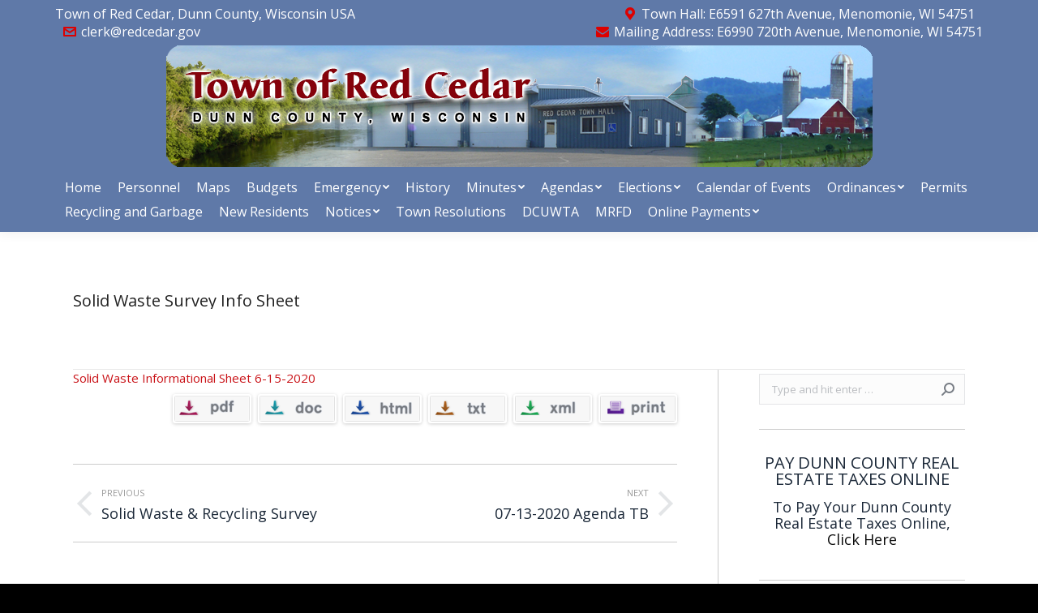

--- FILE ---
content_type: text/html; charset=UTF-8
request_url: https://redcedar.gov/solid-waste-survey-info-sheet/
body_size: 14792
content:
<!DOCTYPE html>
<!--[if !(IE 6) | !(IE 7) | !(IE 8)  ]><!-->
<html lang="en-US"
	prefix="og: https://ogp.me/ns#"  class="no-js">
<!--<![endif]-->
<head>
	<meta charset="UTF-8" />
		<meta name="viewport" content="width=device-width, initial-scale=1, maximum-scale=1, user-scalable=0">
		<meta name="theme-color" content="#dd3333"/>	<link rel="profile" href="https://gmpg.org/xfn/11" />
	        <script type="text/javascript">
            if (/Android|webOS|iPhone|iPad|iPod|BlackBerry|IEMobile|Opera Mini/i.test(navigator.userAgent)) {
                var originalAddEventListener = EventTarget.prototype.addEventListener,
                    oldWidth = window.innerWidth;

                EventTarget.prototype.addEventListener = function (eventName, eventHandler, useCapture) {
                    if (eventName === "resize") {
                        originalAddEventListener.call(this, eventName, function (event) {
                            if (oldWidth === window.innerWidth) {
                                return;
                            }
                            oldWidth = window.innerWidth;
                            if (eventHandler.handleEvent) {
                                eventHandler.handleEvent.call(this, event);
                            }
                            else {
                                eventHandler.call(this, event);
                            };
                        }, useCapture);
                    }
                    else {
                        originalAddEventListener.call(this, eventName, eventHandler, useCapture);
                    };
                };
            };
        </script>
		<title>Solid Waste Survey Info Sheet | Town of Red Cedar Wisconsin</title>

		<!-- All in One SEO 4.1.4.5 -->
<style> #upm-buttons img { border-radius: 3px; box-shadow: 0 1px 4px rgba(0, 0, 0, 0.2); } </style>		<meta name="description" content="Solid Waste Informational Sheet 6-15-2020" />
		<meta name="robots" content="max-image-preview:large" />
		<link rel="canonical" href="https://redcedar.gov/solid-waste-survey-info-sheet/" />
		<meta property="og:locale" content="en_US" />
		<meta property="og:site_name" content="Town of Red Cedar Wisconsin | Welcome to the Town of Red Cedar Wisconsin" />
		<meta property="og:type" content="article" />
		<meta property="og:title" content="Solid Waste Survey Info Sheet | Town of Red Cedar Wisconsin" />
		<meta property="og:description" content="Solid Waste Informational Sheet 6-15-2020" />
		<meta property="og:url" content="https://redcedar.gov/solid-waste-survey-info-sheet/" />
		<meta property="article:published_time" content="2020-06-19T12:25:31+00:00" />
		<meta property="article:modified_time" content="2020-06-19T12:25:31+00:00" />
		<meta name="twitter:card" content="summary" />
		<meta name="twitter:domain" content="redcedar.gov" />
		<meta name="twitter:title" content="Solid Waste Survey Info Sheet | Town of Red Cedar Wisconsin" />
		<meta name="twitter:description" content="Solid Waste Informational Sheet 6-15-2020" />
		<meta name="google" content="nositelinkssearchbox" />
		<script type="application/ld+json" class="aioseo-schema">
			{"@context":"https:\/\/schema.org","@graph":[{"@type":"WebSite","@id":"https:\/\/redcedar.gov\/#website","url":"https:\/\/redcedar.gov\/","name":"Town of Red Cedar Wisconsin","description":"Welcome to the Town of Red Cedar Wisconsin","inLanguage":"en-US","publisher":{"@id":"https:\/\/redcedar.gov\/#organization"}},{"@type":"Organization","@id":"https:\/\/redcedar.gov\/#organization","name":"Town of Red Cedar Wisconsin","url":"https:\/\/redcedar.gov\/"},{"@type":"BreadcrumbList","@id":"https:\/\/redcedar.gov\/solid-waste-survey-info-sheet\/#breadcrumblist","itemListElement":[{"@type":"ListItem","@id":"https:\/\/redcedar.gov\/#listItem","position":1,"item":{"@type":"WebPage","@id":"https:\/\/redcedar.gov\/","name":"Home","description":"Thank you for visiting our web site! We are a local town of 2,445 residents in West Central Wisconsin located in a peaceful, rural setting\u2026","url":"https:\/\/redcedar.gov\/"},"nextItem":"https:\/\/redcedar.gov\/solid-waste-survey-info-sheet\/#listItem"},{"@type":"ListItem","@id":"https:\/\/redcedar.gov\/solid-waste-survey-info-sheet\/#listItem","position":2,"item":{"@type":"WebPage","@id":"https:\/\/redcedar.gov\/solid-waste-survey-info-sheet\/","name":"Solid Waste Survey Info Sheet","description":"Solid Waste Informational Sheet 6-15-2020","url":"https:\/\/redcedar.gov\/solid-waste-survey-info-sheet\/"},"previousItem":"https:\/\/redcedar.gov\/#listItem"}]},{"@type":"Person","@id":"https:\/\/redcedar.gov\/author\/clerk-town-of-red-cedar\/#author","url":"https:\/\/redcedar.gov\/author\/clerk-town-of-red-cedar\/","name":"Clerk - Town of Red Cedar","image":{"@type":"ImageObject","@id":"https:\/\/redcedar.gov\/solid-waste-survey-info-sheet\/#authorImage","url":"https:\/\/secure.gravatar.com\/avatar\/5691f1819813d0bd4ed0ae7c0474243a?s=96&d=mm&r=g","width":96,"height":96,"caption":"Clerk - Town of Red Cedar"}},{"@type":"WebPage","@id":"https:\/\/redcedar.gov\/solid-waste-survey-info-sheet\/#webpage","url":"https:\/\/redcedar.gov\/solid-waste-survey-info-sheet\/","name":"Solid Waste Survey Info Sheet | Town of Red Cedar Wisconsin","description":"Solid Waste Informational Sheet 6-15-2020","inLanguage":"en-US","isPartOf":{"@id":"https:\/\/redcedar.gov\/#website"},"breadcrumb":{"@id":"https:\/\/redcedar.gov\/solid-waste-survey-info-sheet\/#breadcrumblist"},"author":"https:\/\/redcedar.gov\/author\/clerk-town-of-red-cedar\/#author","creator":"https:\/\/redcedar.gov\/author\/clerk-town-of-red-cedar\/#author","datePublished":"2020-06-19T12:25:31-05:00","dateModified":"2020-06-19T12:25:31-05:00"},{"@type":"Article","@id":"https:\/\/redcedar.gov\/solid-waste-survey-info-sheet\/#article","name":"Solid Waste Survey Info Sheet | Town of Red Cedar Wisconsin","description":"Solid Waste Informational Sheet 6-15-2020","inLanguage":"en-US","headline":"Solid Waste Survey Info Sheet","author":{"@id":"https:\/\/redcedar.gov\/author\/clerk-town-of-red-cedar\/#author"},"publisher":{"@id":"https:\/\/redcedar.gov\/#organization"},"datePublished":"2020-06-19T12:25:31-05:00","dateModified":"2020-06-19T12:25:31-05:00","articleSection":"Latest News","mainEntityOfPage":{"@id":"https:\/\/redcedar.gov\/solid-waste-survey-info-sheet\/#webpage"},"isPartOf":{"@id":"https:\/\/redcedar.gov\/solid-waste-survey-info-sheet\/#webpage"}}]}
		</script>
		<!-- All in One SEO -->

<link rel='dns-prefetch' href='//fonts.googleapis.com' />
<link rel='dns-prefetch' href='//s.w.org' />
<link rel="alternate" type="application/rss+xml" title="Town of Red Cedar Wisconsin &raquo; Feed" href="https://redcedar.gov/feed/" />
<link rel="alternate" type="application/rss+xml" title="Town of Red Cedar Wisconsin &raquo; Comments Feed" href="https://redcedar.gov/comments/feed/" />
<script type="text/javascript">
window._wpemojiSettings = {"baseUrl":"https:\/\/s.w.org\/images\/core\/emoji\/14.0.0\/72x72\/","ext":".png","svgUrl":"https:\/\/s.w.org\/images\/core\/emoji\/14.0.0\/svg\/","svgExt":".svg","source":{"concatemoji":"https:\/\/redcedar.gov\/wp-includes\/js\/wp-emoji-release.min.js?ver=6.0.11"}};
/*! This file is auto-generated */
!function(e,a,t){var n,r,o,i=a.createElement("canvas"),p=i.getContext&&i.getContext("2d");function s(e,t){var a=String.fromCharCode,e=(p.clearRect(0,0,i.width,i.height),p.fillText(a.apply(this,e),0,0),i.toDataURL());return p.clearRect(0,0,i.width,i.height),p.fillText(a.apply(this,t),0,0),e===i.toDataURL()}function c(e){var t=a.createElement("script");t.src=e,t.defer=t.type="text/javascript",a.getElementsByTagName("head")[0].appendChild(t)}for(o=Array("flag","emoji"),t.supports={everything:!0,everythingExceptFlag:!0},r=0;r<o.length;r++)t.supports[o[r]]=function(e){if(!p||!p.fillText)return!1;switch(p.textBaseline="top",p.font="600 32px Arial",e){case"flag":return s([127987,65039,8205,9895,65039],[127987,65039,8203,9895,65039])?!1:!s([55356,56826,55356,56819],[55356,56826,8203,55356,56819])&&!s([55356,57332,56128,56423,56128,56418,56128,56421,56128,56430,56128,56423,56128,56447],[55356,57332,8203,56128,56423,8203,56128,56418,8203,56128,56421,8203,56128,56430,8203,56128,56423,8203,56128,56447]);case"emoji":return!s([129777,127995,8205,129778,127999],[129777,127995,8203,129778,127999])}return!1}(o[r]),t.supports.everything=t.supports.everything&&t.supports[o[r]],"flag"!==o[r]&&(t.supports.everythingExceptFlag=t.supports.everythingExceptFlag&&t.supports[o[r]]);t.supports.everythingExceptFlag=t.supports.everythingExceptFlag&&!t.supports.flag,t.DOMReady=!1,t.readyCallback=function(){t.DOMReady=!0},t.supports.everything||(n=function(){t.readyCallback()},a.addEventListener?(a.addEventListener("DOMContentLoaded",n,!1),e.addEventListener("load",n,!1)):(e.attachEvent("onload",n),a.attachEvent("onreadystatechange",function(){"complete"===a.readyState&&t.readyCallback()})),(e=t.source||{}).concatemoji?c(e.concatemoji):e.wpemoji&&e.twemoji&&(c(e.twemoji),c(e.wpemoji)))}(window,document,window._wpemojiSettings);
</script>
<style type="text/css">
img.wp-smiley,
img.emoji {
	display: inline !important;
	border: none !important;
	box-shadow: none !important;
	height: 1em !important;
	width: 1em !important;
	margin: 0 0.07em !important;
	vertical-align: -0.1em !important;
	background: none !important;
	padding: 0 !important;
}
</style>
	<link rel='stylesheet' id='wp-block-library-css'  href='https://redcedar.gov/wp-includes/css/dist/block-library/style.min.css?ver=6.0.11' type='text/css' media='all' />
<style id='wp-block-library-theme-inline-css' type='text/css'>
.wp-block-audio figcaption{color:#555;font-size:13px;text-align:center}.is-dark-theme .wp-block-audio figcaption{color:hsla(0,0%,100%,.65)}.wp-block-code{border:1px solid #ccc;border-radius:4px;font-family:Menlo,Consolas,monaco,monospace;padding:.8em 1em}.wp-block-embed figcaption{color:#555;font-size:13px;text-align:center}.is-dark-theme .wp-block-embed figcaption{color:hsla(0,0%,100%,.65)}.blocks-gallery-caption{color:#555;font-size:13px;text-align:center}.is-dark-theme .blocks-gallery-caption{color:hsla(0,0%,100%,.65)}.wp-block-image figcaption{color:#555;font-size:13px;text-align:center}.is-dark-theme .wp-block-image figcaption{color:hsla(0,0%,100%,.65)}.wp-block-pullquote{border-top:4px solid;border-bottom:4px solid;margin-bottom:1.75em;color:currentColor}.wp-block-pullquote__citation,.wp-block-pullquote cite,.wp-block-pullquote footer{color:currentColor;text-transform:uppercase;font-size:.8125em;font-style:normal}.wp-block-quote{border-left:.25em solid;margin:0 0 1.75em;padding-left:1em}.wp-block-quote cite,.wp-block-quote footer{color:currentColor;font-size:.8125em;position:relative;font-style:normal}.wp-block-quote.has-text-align-right{border-left:none;border-right:.25em solid;padding-left:0;padding-right:1em}.wp-block-quote.has-text-align-center{border:none;padding-left:0}.wp-block-quote.is-large,.wp-block-quote.is-style-large,.wp-block-quote.is-style-plain{border:none}.wp-block-search .wp-block-search__label{font-weight:700}:where(.wp-block-group.has-background){padding:1.25em 2.375em}.wp-block-separator.has-css-opacity{opacity:.4}.wp-block-separator{border:none;border-bottom:2px solid;margin-left:auto;margin-right:auto}.wp-block-separator.has-alpha-channel-opacity{opacity:1}.wp-block-separator:not(.is-style-wide):not(.is-style-dots){width:100px}.wp-block-separator.has-background:not(.is-style-dots){border-bottom:none;height:1px}.wp-block-separator.has-background:not(.is-style-wide):not(.is-style-dots){height:2px}.wp-block-table thead{border-bottom:3px solid}.wp-block-table tfoot{border-top:3px solid}.wp-block-table td,.wp-block-table th{padding:.5em;border:1px solid;word-break:normal}.wp-block-table figcaption{color:#555;font-size:13px;text-align:center}.is-dark-theme .wp-block-table figcaption{color:hsla(0,0%,100%,.65)}.wp-block-video figcaption{color:#555;font-size:13px;text-align:center}.is-dark-theme .wp-block-video figcaption{color:hsla(0,0%,100%,.65)}.wp-block-template-part.has-background{padding:1.25em 2.375em;margin-top:0;margin-bottom:0}
</style>
<style id='global-styles-inline-css' type='text/css'>
body{--wp--preset--color--black: #000000;--wp--preset--color--cyan-bluish-gray: #abb8c3;--wp--preset--color--white: #FFF;--wp--preset--color--pale-pink: #f78da7;--wp--preset--color--vivid-red: #cf2e2e;--wp--preset--color--luminous-vivid-orange: #ff6900;--wp--preset--color--luminous-vivid-amber: #fcb900;--wp--preset--color--light-green-cyan: #7bdcb5;--wp--preset--color--vivid-green-cyan: #00d084;--wp--preset--color--pale-cyan-blue: #8ed1fc;--wp--preset--color--vivid-cyan-blue: #0693e3;--wp--preset--color--vivid-purple: #9b51e0;--wp--preset--color--accent: #dd3333;--wp--preset--color--dark-gray: #111;--wp--preset--color--light-gray: #767676;--wp--preset--gradient--vivid-cyan-blue-to-vivid-purple: linear-gradient(135deg,rgba(6,147,227,1) 0%,rgb(155,81,224) 100%);--wp--preset--gradient--light-green-cyan-to-vivid-green-cyan: linear-gradient(135deg,rgb(122,220,180) 0%,rgb(0,208,130) 100%);--wp--preset--gradient--luminous-vivid-amber-to-luminous-vivid-orange: linear-gradient(135deg,rgba(252,185,0,1) 0%,rgba(255,105,0,1) 100%);--wp--preset--gradient--luminous-vivid-orange-to-vivid-red: linear-gradient(135deg,rgba(255,105,0,1) 0%,rgb(207,46,46) 100%);--wp--preset--gradient--very-light-gray-to-cyan-bluish-gray: linear-gradient(135deg,rgb(238,238,238) 0%,rgb(169,184,195) 100%);--wp--preset--gradient--cool-to-warm-spectrum: linear-gradient(135deg,rgb(74,234,220) 0%,rgb(151,120,209) 20%,rgb(207,42,186) 40%,rgb(238,44,130) 60%,rgb(251,105,98) 80%,rgb(254,248,76) 100%);--wp--preset--gradient--blush-light-purple: linear-gradient(135deg,rgb(255,206,236) 0%,rgb(152,150,240) 100%);--wp--preset--gradient--blush-bordeaux: linear-gradient(135deg,rgb(254,205,165) 0%,rgb(254,45,45) 50%,rgb(107,0,62) 100%);--wp--preset--gradient--luminous-dusk: linear-gradient(135deg,rgb(255,203,112) 0%,rgb(199,81,192) 50%,rgb(65,88,208) 100%);--wp--preset--gradient--pale-ocean: linear-gradient(135deg,rgb(255,245,203) 0%,rgb(182,227,212) 50%,rgb(51,167,181) 100%);--wp--preset--gradient--electric-grass: linear-gradient(135deg,rgb(202,248,128) 0%,rgb(113,206,126) 100%);--wp--preset--gradient--midnight: linear-gradient(135deg,rgb(2,3,129) 0%,rgb(40,116,252) 100%);--wp--preset--duotone--dark-grayscale: url('#wp-duotone-dark-grayscale');--wp--preset--duotone--grayscale: url('#wp-duotone-grayscale');--wp--preset--duotone--purple-yellow: url('#wp-duotone-purple-yellow');--wp--preset--duotone--blue-red: url('#wp-duotone-blue-red');--wp--preset--duotone--midnight: url('#wp-duotone-midnight');--wp--preset--duotone--magenta-yellow: url('#wp-duotone-magenta-yellow');--wp--preset--duotone--purple-green: url('#wp-duotone-purple-green');--wp--preset--duotone--blue-orange: url('#wp-duotone-blue-orange');--wp--preset--font-size--small: 13px;--wp--preset--font-size--medium: 20px;--wp--preset--font-size--large: 36px;--wp--preset--font-size--x-large: 42px;}.has-black-color{color: var(--wp--preset--color--black) !important;}.has-cyan-bluish-gray-color{color: var(--wp--preset--color--cyan-bluish-gray) !important;}.has-white-color{color: var(--wp--preset--color--white) !important;}.has-pale-pink-color{color: var(--wp--preset--color--pale-pink) !important;}.has-vivid-red-color{color: var(--wp--preset--color--vivid-red) !important;}.has-luminous-vivid-orange-color{color: var(--wp--preset--color--luminous-vivid-orange) !important;}.has-luminous-vivid-amber-color{color: var(--wp--preset--color--luminous-vivid-amber) !important;}.has-light-green-cyan-color{color: var(--wp--preset--color--light-green-cyan) !important;}.has-vivid-green-cyan-color{color: var(--wp--preset--color--vivid-green-cyan) !important;}.has-pale-cyan-blue-color{color: var(--wp--preset--color--pale-cyan-blue) !important;}.has-vivid-cyan-blue-color{color: var(--wp--preset--color--vivid-cyan-blue) !important;}.has-vivid-purple-color{color: var(--wp--preset--color--vivid-purple) !important;}.has-black-background-color{background-color: var(--wp--preset--color--black) !important;}.has-cyan-bluish-gray-background-color{background-color: var(--wp--preset--color--cyan-bluish-gray) !important;}.has-white-background-color{background-color: var(--wp--preset--color--white) !important;}.has-pale-pink-background-color{background-color: var(--wp--preset--color--pale-pink) !important;}.has-vivid-red-background-color{background-color: var(--wp--preset--color--vivid-red) !important;}.has-luminous-vivid-orange-background-color{background-color: var(--wp--preset--color--luminous-vivid-orange) !important;}.has-luminous-vivid-amber-background-color{background-color: var(--wp--preset--color--luminous-vivid-amber) !important;}.has-light-green-cyan-background-color{background-color: var(--wp--preset--color--light-green-cyan) !important;}.has-vivid-green-cyan-background-color{background-color: var(--wp--preset--color--vivid-green-cyan) !important;}.has-pale-cyan-blue-background-color{background-color: var(--wp--preset--color--pale-cyan-blue) !important;}.has-vivid-cyan-blue-background-color{background-color: var(--wp--preset--color--vivid-cyan-blue) !important;}.has-vivid-purple-background-color{background-color: var(--wp--preset--color--vivid-purple) !important;}.has-black-border-color{border-color: var(--wp--preset--color--black) !important;}.has-cyan-bluish-gray-border-color{border-color: var(--wp--preset--color--cyan-bluish-gray) !important;}.has-white-border-color{border-color: var(--wp--preset--color--white) !important;}.has-pale-pink-border-color{border-color: var(--wp--preset--color--pale-pink) !important;}.has-vivid-red-border-color{border-color: var(--wp--preset--color--vivid-red) !important;}.has-luminous-vivid-orange-border-color{border-color: var(--wp--preset--color--luminous-vivid-orange) !important;}.has-luminous-vivid-amber-border-color{border-color: var(--wp--preset--color--luminous-vivid-amber) !important;}.has-light-green-cyan-border-color{border-color: var(--wp--preset--color--light-green-cyan) !important;}.has-vivid-green-cyan-border-color{border-color: var(--wp--preset--color--vivid-green-cyan) !important;}.has-pale-cyan-blue-border-color{border-color: var(--wp--preset--color--pale-cyan-blue) !important;}.has-vivid-cyan-blue-border-color{border-color: var(--wp--preset--color--vivid-cyan-blue) !important;}.has-vivid-purple-border-color{border-color: var(--wp--preset--color--vivid-purple) !important;}.has-vivid-cyan-blue-to-vivid-purple-gradient-background{background: var(--wp--preset--gradient--vivid-cyan-blue-to-vivid-purple) !important;}.has-light-green-cyan-to-vivid-green-cyan-gradient-background{background: var(--wp--preset--gradient--light-green-cyan-to-vivid-green-cyan) !important;}.has-luminous-vivid-amber-to-luminous-vivid-orange-gradient-background{background: var(--wp--preset--gradient--luminous-vivid-amber-to-luminous-vivid-orange) !important;}.has-luminous-vivid-orange-to-vivid-red-gradient-background{background: var(--wp--preset--gradient--luminous-vivid-orange-to-vivid-red) !important;}.has-very-light-gray-to-cyan-bluish-gray-gradient-background{background: var(--wp--preset--gradient--very-light-gray-to-cyan-bluish-gray) !important;}.has-cool-to-warm-spectrum-gradient-background{background: var(--wp--preset--gradient--cool-to-warm-spectrum) !important;}.has-blush-light-purple-gradient-background{background: var(--wp--preset--gradient--blush-light-purple) !important;}.has-blush-bordeaux-gradient-background{background: var(--wp--preset--gradient--blush-bordeaux) !important;}.has-luminous-dusk-gradient-background{background: var(--wp--preset--gradient--luminous-dusk) !important;}.has-pale-ocean-gradient-background{background: var(--wp--preset--gradient--pale-ocean) !important;}.has-electric-grass-gradient-background{background: var(--wp--preset--gradient--electric-grass) !important;}.has-midnight-gradient-background{background: var(--wp--preset--gradient--midnight) !important;}.has-small-font-size{font-size: var(--wp--preset--font-size--small) !important;}.has-medium-font-size{font-size: var(--wp--preset--font-size--medium) !important;}.has-large-font-size{font-size: var(--wp--preset--font-size--large) !important;}.has-x-large-font-size{font-size: var(--wp--preset--font-size--x-large) !important;}
</style>
<link rel='stylesheet' id='contact-form-7-css'  href='https://redcedar.gov/wp-content/plugins/contact-form-7/includes/css/styles.css?ver=5.5.1' type='text/css' media='all' />
<link rel='stylesheet' id='rs-plugin-settings-css'  href='https://redcedar.gov/wp-content/plugins/revslider/public/assets/css/settings.css?ver=5.4.8.3' type='text/css' media='all' />
<style id='rs-plugin-settings-inline-css' type='text/css'>
.tp-caption a{color:#ff7302;text-shadow:none;-webkit-transition:all 0.2s ease-out;-moz-transition:all 0.2s ease-out;-o-transition:all 0.2s ease-out;-ms-transition:all 0.2s ease-out}.tp-caption a:hover{color:#ffa902}
</style>
<link rel='stylesheet' id='the7-Defaults-css'  href='https://redcedar.gov/wp-content/uploads/smile_fonts/Defaults/Defaults.css?ver=6.0.11' type='text/css' media='all' />
<link rel='stylesheet' id='nextgen_widgets_style-css'  href='https://redcedar.gov/wp-content/plugins/nextgen-gallery/products/photocrati_nextgen/modules/widget/static/widgets.css?ver=3.17' type='text/css' media='all' />
<link rel='stylesheet' id='nextgen_basic_thumbnails_style-css'  href='https://redcedar.gov/wp-content/plugins/nextgen-gallery/products/photocrati_nextgen/modules/nextgen_basic_gallery/static/thumbnails/nextgen_basic_thumbnails.css?ver=3.17' type='text/css' media='all' />
<link rel='stylesheet' id='nextgen_basic_slideshow_style-css'  href='https://redcedar.gov/wp-content/plugins/nextgen-gallery/products/photocrati_nextgen/modules/nextgen_basic_gallery/static/slideshow/ngg_basic_slideshow.css?ver=3.17' type='text/css' media='all' />
<link rel='stylesheet' id='dt-web-fonts-css'  href='https://fonts.googleapis.com/css?family=Open+Sans:400,600,700%7CRoboto:400,600,700' type='text/css' media='all' />
<link rel='stylesheet' id='dt-main-css'  href='https://redcedar.gov/wp-content/themes/dt-the7/css/main.min.css?ver=10.12.0.1' type='text/css' media='all' />
<style id='dt-main-inline-css' type='text/css'>
body #load {
  display: block;
  height: 100%;
  overflow: hidden;
  position: fixed;
  width: 100%;
  z-index: 9901;
  opacity: 1;
  visibility: visible;
  transition: all .35s ease-out;
}
.load-wrap {
  width: 100%;
  height: 100%;
  background-position: center center;
  background-repeat: no-repeat;
  text-align: center;
  display: -ms-flexbox;
  display: -ms-flex;
  display: flex;
  -ms-align-items: center;
  -ms-flex-align: center;
  align-items: center;
  -ms-flex-flow: column wrap;
  flex-flow: column wrap;
  -ms-flex-pack: center;
  -ms-justify-content: center;
  justify-content: center;
}
.load-wrap > svg {
  position: absolute;
  top: 50%;
  left: 50%;
  transform: translate(-50%,-50%);
}
#load {
  background: var(--the7-elementor-beautiful-loading-bg,#dd3333);
  --the7-beautiful-spinner-color2: var(--the7-beautiful-spinner-color,#ffffff);
}

</style>
<link rel='stylesheet' id='the7-font-css'  href='https://redcedar.gov/wp-content/themes/dt-the7/fonts/icomoon-the7-font/icomoon-the7-font.min.css?ver=10.12.0.1' type='text/css' media='all' />
<link rel='stylesheet' id='the7-custom-scrollbar-css'  href='https://redcedar.gov/wp-content/themes/dt-the7/lib/custom-scrollbar/custom-scrollbar.min.css?ver=10.12.0.1' type='text/css' media='all' />
<link rel='stylesheet' id='the7-wpbakery-css'  href='https://redcedar.gov/wp-content/themes/dt-the7/css/wpbakery.min.css?ver=10.12.0.1' type='text/css' media='all' />
<link rel='stylesheet' id='the7-core-css'  href='https://redcedar.gov/wp-content/plugins/dt-the7-core/assets/css/post-type.min.css?ver=2.7.4' type='text/css' media='all' />
<link rel='stylesheet' id='the7-css-vars-css'  href='https://redcedar.gov/wp-content/uploads/the7-css/css-vars.css?ver=cff624a1496c' type='text/css' media='all' />
<link rel='stylesheet' id='dt-custom-css'  href='https://redcedar.gov/wp-content/uploads/the7-css/custom.css?ver=cff624a1496c' type='text/css' media='all' />
<link rel='stylesheet' id='dt-media-css'  href='https://redcedar.gov/wp-content/uploads/the7-css/media.css?ver=cff624a1496c' type='text/css' media='all' />
<link rel='stylesheet' id='the7-mega-menu-css'  href='https://redcedar.gov/wp-content/uploads/the7-css/mega-menu.css?ver=cff624a1496c' type='text/css' media='all' />
<link rel='stylesheet' id='the7-elements-albums-portfolio-css'  href='https://redcedar.gov/wp-content/uploads/the7-css/the7-elements-albums-portfolio.css?ver=cff624a1496c' type='text/css' media='all' />
<link rel='stylesheet' id='the7-elements-css'  href='https://redcedar.gov/wp-content/uploads/the7-css/post-type-dynamic.css?ver=cff624a1496c' type='text/css' media='all' />
<link rel='stylesheet' id='style-css'  href='https://redcedar.gov/wp-content/themes/dt-the7/style.css?ver=10.12.0.1' type='text/css' media='all' />
<link rel='stylesheet' id='column-styles-css'  href='https://redcedar.gov/wp-content/plugins/ultimate-tinymce/css/column-style.css?ver=6.0.11' type='text/css' media='all' />
<script type='text/javascript' src='https://redcedar.gov/wp-content/plugins/enable-jquery-migrate-helper/js/jquery/jquery-1.12.4-wp.js?ver=1.12.4-wp' id='jquery-core-js'></script>
<script type='text/javascript' src='https://redcedar.gov/wp-content/plugins/enable-jquery-migrate-helper/js/jquery-migrate/jquery-migrate-1.4.1-wp.js?ver=1.4.1-wp' id='jquery-migrate-js'></script>
<script type='text/javascript' src='https://redcedar.gov/wp-content/plugins/revslider/public/assets/js/jquery.themepunch.tools.min.js?ver=5.4.8.3' id='tp-tools-js'></script>
<script type='text/javascript' src='https://redcedar.gov/wp-content/plugins/revslider/public/assets/js/jquery.themepunch.revolution.min.js?ver=5.4.8.3' id='revmin-js'></script>
<script type='text/javascript' id='dt-above-fold-js-extra'>
/* <![CDATA[ */
var dtLocal = {"themeUrl":"https:\/\/redcedar.gov\/wp-content\/themes\/dt-the7","passText":"To view this protected post, enter the password below:","moreButtonText":{"loading":"Loading...","loadMore":"Load more"},"postID":"6051","ajaxurl":"https:\/\/redcedar.gov\/wp-admin\/admin-ajax.php","REST":{"baseUrl":"https:\/\/redcedar.gov\/wp-json\/the7\/v1","endpoints":{"sendMail":"\/send-mail"}},"contactMessages":{"required":"One or more fields have an error. Please check and try again.","terms":"Please accept the privacy policy.","fillTheCaptchaError":"Please, fill the captcha."},"captchaSiteKey":"","ajaxNonce":"acdd9fbbb8","pageData":"","themeSettings":{"smoothScroll":"on","lazyLoading":false,"accentColor":{"mode":"solid","color":"#dd3333"},"desktopHeader":{"height":160},"ToggleCaptionEnabled":"disabled","ToggleCaption":"Navigation","floatingHeader":{"showAfter":150,"showMenu":true,"height":100,"logo":{"showLogo":true,"html":"","url":"https:\/\/redcedar.gov\/"}},"topLine":{"floatingTopLine":{"logo":{"showLogo":false,"html":""}}},"mobileHeader":{"firstSwitchPoint":1024,"secondSwitchPoint":760,"firstSwitchPointHeight":150,"secondSwitchPointHeight":100,"mobileToggleCaptionEnabled":"disabled","mobileToggleCaption":"Menu"},"stickyMobileHeaderFirstSwitch":{"logo":{"html":""}},"stickyMobileHeaderSecondSwitch":{"logo":{"html":""}},"content":{"textColor":"#000000","headerColor":"#1b2838"},"sidebar":{"switchPoint":970},"boxedWidth":"1320px","stripes":{"stripe1":{"textColor":"#ffffff","headerColor":"#ffffff"},"stripe2":{"textColor":"#8f969f","headerColor":"#1b2838"},"stripe3":{"textColor":"#8f969f","headerColor":"#1b2838"}}},"VCMobileScreenWidth":"768"};
var dtShare = {"shareButtonText":{"facebook":"Share on Facebook","twitter":"Tweet","pinterest":"Pin it","linkedin":"Share on Linkedin","whatsapp":"Share on Whatsapp"},"overlayOpacity":"85"};
/* ]]> */
</script>
<script type='text/javascript' src='https://redcedar.gov/wp-content/themes/dt-the7/js/above-the-fold.min.js?ver=10.12.0.1' id='dt-above-fold-js'></script>
<link rel="https://api.w.org/" href="https://redcedar.gov/wp-json/" /><link rel="alternate" type="application/json" href="https://redcedar.gov/wp-json/wp/v2/posts/6051" /><link rel="EditURI" type="application/rsd+xml" title="RSD" href="https://redcedar.gov/xmlrpc.php?rsd" />
<link rel="wlwmanifest" type="application/wlwmanifest+xml" href="https://redcedar.gov/wp-includes/wlwmanifest.xml" /> 
<link rel='shortlink' href='https://redcedar.gov/?p=6051' />
<link rel="alternate" type="application/json+oembed" href="https://redcedar.gov/wp-json/oembed/1.0/embed?url=https%3A%2F%2Fredcedar.gov%2Fsolid-waste-survey-info-sheet%2F" />
<link rel="alternate" type="text/xml+oembed" href="https://redcedar.gov/wp-json/oembed/1.0/embed?url=https%3A%2F%2Fredcedar.gov%2Fsolid-waste-survey-info-sheet%2F&#038;format=xml" />
<meta property="og:site_name" content="Town of Red Cedar Wisconsin" />
<meta property="og:title" content="Solid Waste Survey Info Sheet" />
<style> #upm-buttons img { border-radius: 3px; box-shadow: 0 1px 4px rgba(0, 0, 0, 0.2); } </style><meta property="og:description" content="Solid Waste Informational Sheet 6-15-2020 &nbsp; &nbsp; &nbsp; &nbsp; &nbsp;" />
<meta property="og:url" content="https://redcedar.gov/solid-waste-survey-info-sheet/" />
<meta property="og:type" content="article" />
<meta name="generator" content="Powered by WPBakery Page Builder - drag and drop page builder for WordPress."/>
<meta name="generator" content="Powered by Slider Revolution 5.4.8.3 - responsive, Mobile-Friendly Slider Plugin for WordPress with comfortable drag and drop interface." />
<script type="text/javascript" id="the7-loader-script">
document.addEventListener("DOMContentLoaded", function(event) {
	var load = document.getElementById("load");
	if(!load.classList.contains('loader-removed')){
		var removeLoading = setTimeout(function() {
			load.className += " loader-removed";
		}, 300);
	}
});
</script>
		<script type="text/javascript">function setREVStartSize(e){									
						try{ e.c=jQuery(e.c);var i=jQuery(window).width(),t=9999,r=0,n=0,l=0,f=0,s=0,h=0;
							if(e.responsiveLevels&&(jQuery.each(e.responsiveLevels,function(e,f){f>i&&(t=r=f,l=e),i>f&&f>r&&(r=f,n=e)}),t>r&&(l=n)),f=e.gridheight[l]||e.gridheight[0]||e.gridheight,s=e.gridwidth[l]||e.gridwidth[0]||e.gridwidth,h=i/s,h=h>1?1:h,f=Math.round(h*f),"fullscreen"==e.sliderLayout){var u=(e.c.width(),jQuery(window).height());if(void 0!=e.fullScreenOffsetContainer){var c=e.fullScreenOffsetContainer.split(",");if (c) jQuery.each(c,function(e,i){u=jQuery(i).length>0?u-jQuery(i).outerHeight(!0):u}),e.fullScreenOffset.split("%").length>1&&void 0!=e.fullScreenOffset&&e.fullScreenOffset.length>0?u-=jQuery(window).height()*parseInt(e.fullScreenOffset,0)/100:void 0!=e.fullScreenOffset&&e.fullScreenOffset.length>0&&(u-=parseInt(e.fullScreenOffset,0))}f=u}else void 0!=e.minHeight&&f<e.minHeight&&(f=e.minHeight);e.c.closest(".rev_slider_wrapper").css({height:f})					
						}catch(d){console.log("Failure at Presize of Slider:"+d)}						
					};</script>
<noscript><style> .wpb_animate_when_almost_visible { opacity: 1; }</style></noscript><style id='the7-custom-inline-css' type='text/css'>
.content {
padding-top: 0px;
}
#main {
padding: 0px 0 40px 0;
}
.logo-classic #main-nav {
text-align:center;
}
.logo-classic #main-nav > li {
padding-left:25px;
padding-right:25px;
}
#head-content a {
color:#d8c600;
text-decoration: none;
}
#head-content a:hover {
color:#ffffff;
}
#head-content {
line-height:24px;
}
.sub-nav, .dl-menuwrapper ul, #header .mini-search .field {
border-radius: 0px !important;
}
a {
color: #c91217;
text-decoration: none;
}
a:hover {
color: #464646;
text-decoration: none;
}
.footer a, .footer .recent-posts a {
color: #ffffff;
}
.footer a:hover, .footer .recent-posts a:hover {
color: #a1a1a1;
}
@media screen and (min-width: 760px) {
.footer .widget {
width: 33.3% !important;
}
.post-format.entry-meta a, .post-format.entry-meta a * {
color: #c91217;
}
.post-format.entry-meta a, .post-format.entry-meta a *:hover {
color: #464646;
text-decoration:none !important;
}
.details {
font-size: 12px;
color: #c91217;
background-image:none;
}
.details:hover {
color: #464646;
text-decoration:none !important;
}
.blog .details.more-link {
font-size: 14px;
}
.navigation-inner .next-post, .navigation-inner .next-post.disabled:hover {
background-image: none;
margin-top:25px;
}
.navigation-inner .prev-post, .navigation-inner .prev-post.disabled:hover {
background-image: none;
margin-top:25px;
}
.navigation-inner a.disabled {
display:none;
}
.navigation-inner .next-post {
color: #c91217;
}
.navigation-inner .next-post:hover {
color: #464646;
text-decoration:none !important;
}
.navigation-inner .prev-post, .navigation-inner .next-post {
color: #c91217;
}
.navigation-inner .prev-post:hover {
color: #464646;
text-decoration:none !important;
}
#page .dt-btn, .btn-ios #page .dt-btn:hover, #page .dt-form button, #page .dt-form input[type="button"], #page .dt-form input[type="reset"], #page .dt-form input[type="submit"], .btn-ios #main #pricing-table .plan .signup, .btn-ios #main #shaon-pricing-table a.signup, .btn-ios #main .minimal .pt-button, .btn-ios .nsu-submit, #main .quicktags-toolbar input {
background-color: #c91217;
}
a.clear-form, .sidebar-content a.clear-form, .footer a.clear-form {
color: #c91217;
}
.clear-form:before {
background-image: none;
}
#main .wpb_content_element .wpb_accordion_header > a, #main .wpb_toggle, #main #content h4.wpb_toggle {
text-decoration: none !important;
font-size:18px;
}
#main .wpb_content_element .wpb_accordion_header > a:hover, #main .wpb_toggle, #main #content h4.wpb_toggle {
text-decoration: none !important;
color: #c91217;
}
	/* custom coding to align sidebar text */
.widget-title {
font-size: 155%;
text-align: center;
}
</style>
</head>
<body data-rsssl=1 id="the7-body" class="post-template-default single single-post postid-6051 single-format-standard wp-embed-responsive the7-core-ver-2.7.4 no-comments boxed-layout dt-responsive-on right-mobile-menu-close-icon ouside-menu-close-icon mobile-hamburger-close-bg-enable mobile-hamburger-close-bg-hover-enable  fade-medium-mobile-menu-close-icon fade-medium-menu-close-icon srcset-enabled btn-flat custom-btn-color custom-btn-hover-color phantom-fade phantom-disable-decoration phantom-custom-logo-on floating-mobile-menu-icon top-header first-switch-logo-right first-switch-menu-left second-switch-logo-right second-switch-menu-left layzr-loading-on popup-message-style the7-ver-10.12.0.1 wpb-js-composer js-comp-ver-6.8.0 vc_responsive">
<svg xmlns="http://www.w3.org/2000/svg" viewBox="0 0 0 0" width="0" height="0" focusable="false" role="none" style="visibility: hidden; position: absolute; left: -9999px; overflow: hidden;" ><defs><filter id="wp-duotone-dark-grayscale"><feColorMatrix color-interpolation-filters="sRGB" type="matrix" values=" .299 .587 .114 0 0 .299 .587 .114 0 0 .299 .587 .114 0 0 .299 .587 .114 0 0 " /><feComponentTransfer color-interpolation-filters="sRGB" ><feFuncR type="table" tableValues="0 0.49803921568627" /><feFuncG type="table" tableValues="0 0.49803921568627" /><feFuncB type="table" tableValues="0 0.49803921568627" /><feFuncA type="table" tableValues="1 1" /></feComponentTransfer><feComposite in2="SourceGraphic" operator="in" /></filter></defs></svg><svg xmlns="http://www.w3.org/2000/svg" viewBox="0 0 0 0" width="0" height="0" focusable="false" role="none" style="visibility: hidden; position: absolute; left: -9999px; overflow: hidden;" ><defs><filter id="wp-duotone-grayscale"><feColorMatrix color-interpolation-filters="sRGB" type="matrix" values=" .299 .587 .114 0 0 .299 .587 .114 0 0 .299 .587 .114 0 0 .299 .587 .114 0 0 " /><feComponentTransfer color-interpolation-filters="sRGB" ><feFuncR type="table" tableValues="0 1" /><feFuncG type="table" tableValues="0 1" /><feFuncB type="table" tableValues="0 1" /><feFuncA type="table" tableValues="1 1" /></feComponentTransfer><feComposite in2="SourceGraphic" operator="in" /></filter></defs></svg><svg xmlns="http://www.w3.org/2000/svg" viewBox="0 0 0 0" width="0" height="0" focusable="false" role="none" style="visibility: hidden; position: absolute; left: -9999px; overflow: hidden;" ><defs><filter id="wp-duotone-purple-yellow"><feColorMatrix color-interpolation-filters="sRGB" type="matrix" values=" .299 .587 .114 0 0 .299 .587 .114 0 0 .299 .587 .114 0 0 .299 .587 .114 0 0 " /><feComponentTransfer color-interpolation-filters="sRGB" ><feFuncR type="table" tableValues="0.54901960784314 0.98823529411765" /><feFuncG type="table" tableValues="0 1" /><feFuncB type="table" tableValues="0.71764705882353 0.25490196078431" /><feFuncA type="table" tableValues="1 1" /></feComponentTransfer><feComposite in2="SourceGraphic" operator="in" /></filter></defs></svg><svg xmlns="http://www.w3.org/2000/svg" viewBox="0 0 0 0" width="0" height="0" focusable="false" role="none" style="visibility: hidden; position: absolute; left: -9999px; overflow: hidden;" ><defs><filter id="wp-duotone-blue-red"><feColorMatrix color-interpolation-filters="sRGB" type="matrix" values=" .299 .587 .114 0 0 .299 .587 .114 0 0 .299 .587 .114 0 0 .299 .587 .114 0 0 " /><feComponentTransfer color-interpolation-filters="sRGB" ><feFuncR type="table" tableValues="0 1" /><feFuncG type="table" tableValues="0 0.27843137254902" /><feFuncB type="table" tableValues="0.5921568627451 0.27843137254902" /><feFuncA type="table" tableValues="1 1" /></feComponentTransfer><feComposite in2="SourceGraphic" operator="in" /></filter></defs></svg><svg xmlns="http://www.w3.org/2000/svg" viewBox="0 0 0 0" width="0" height="0" focusable="false" role="none" style="visibility: hidden; position: absolute; left: -9999px; overflow: hidden;" ><defs><filter id="wp-duotone-midnight"><feColorMatrix color-interpolation-filters="sRGB" type="matrix" values=" .299 .587 .114 0 0 .299 .587 .114 0 0 .299 .587 .114 0 0 .299 .587 .114 0 0 " /><feComponentTransfer color-interpolation-filters="sRGB" ><feFuncR type="table" tableValues="0 0" /><feFuncG type="table" tableValues="0 0.64705882352941" /><feFuncB type="table" tableValues="0 1" /><feFuncA type="table" tableValues="1 1" /></feComponentTransfer><feComposite in2="SourceGraphic" operator="in" /></filter></defs></svg><svg xmlns="http://www.w3.org/2000/svg" viewBox="0 0 0 0" width="0" height="0" focusable="false" role="none" style="visibility: hidden; position: absolute; left: -9999px; overflow: hidden;" ><defs><filter id="wp-duotone-magenta-yellow"><feColorMatrix color-interpolation-filters="sRGB" type="matrix" values=" .299 .587 .114 0 0 .299 .587 .114 0 0 .299 .587 .114 0 0 .299 .587 .114 0 0 " /><feComponentTransfer color-interpolation-filters="sRGB" ><feFuncR type="table" tableValues="0.78039215686275 1" /><feFuncG type="table" tableValues="0 0.94901960784314" /><feFuncB type="table" tableValues="0.35294117647059 0.47058823529412" /><feFuncA type="table" tableValues="1 1" /></feComponentTransfer><feComposite in2="SourceGraphic" operator="in" /></filter></defs></svg><svg xmlns="http://www.w3.org/2000/svg" viewBox="0 0 0 0" width="0" height="0" focusable="false" role="none" style="visibility: hidden; position: absolute; left: -9999px; overflow: hidden;" ><defs><filter id="wp-duotone-purple-green"><feColorMatrix color-interpolation-filters="sRGB" type="matrix" values=" .299 .587 .114 0 0 .299 .587 .114 0 0 .299 .587 .114 0 0 .299 .587 .114 0 0 " /><feComponentTransfer color-interpolation-filters="sRGB" ><feFuncR type="table" tableValues="0.65098039215686 0.40392156862745" /><feFuncG type="table" tableValues="0 1" /><feFuncB type="table" tableValues="0.44705882352941 0.4" /><feFuncA type="table" tableValues="1 1" /></feComponentTransfer><feComposite in2="SourceGraphic" operator="in" /></filter></defs></svg><svg xmlns="http://www.w3.org/2000/svg" viewBox="0 0 0 0" width="0" height="0" focusable="false" role="none" style="visibility: hidden; position: absolute; left: -9999px; overflow: hidden;" ><defs><filter id="wp-duotone-blue-orange"><feColorMatrix color-interpolation-filters="sRGB" type="matrix" values=" .299 .587 .114 0 0 .299 .587 .114 0 0 .299 .587 .114 0 0 .299 .587 .114 0 0 " /><feComponentTransfer color-interpolation-filters="sRGB" ><feFuncR type="table" tableValues="0.098039215686275 1" /><feFuncG type="table" tableValues="0 0.66274509803922" /><feFuncB type="table" tableValues="0.84705882352941 0.41960784313725" /><feFuncA type="table" tableValues="1 1" /></feComponentTransfer><feComposite in2="SourceGraphic" operator="in" /></filter></defs></svg><!-- The7 10.12.0.1 -->
<div id="load" class="spinner-loader">
	<div class="load-wrap"><style type="text/css">
    [class*="the7-spinner-animate-"]{
        animation: spinner-animation 1s cubic-bezier(1,1,1,1) infinite;
        x:46.5px;
        y:40px;
        width:7px;
        height:20px;
        fill:var(--the7-beautiful-spinner-color2);
        opacity: 0.2;
    }
    .the7-spinner-animate-2{
        animation-delay: 0.083s;
    }
    .the7-spinner-animate-3{
        animation-delay: 0.166s;
    }
    .the7-spinner-animate-4{
         animation-delay: 0.25s;
    }
    .the7-spinner-animate-5{
         animation-delay: 0.33s;
    }
    .the7-spinner-animate-6{
         animation-delay: 0.416s;
    }
    .the7-spinner-animate-7{
         animation-delay: 0.5s;
    }
    .the7-spinner-animate-8{
         animation-delay: 0.58s;
    }
    .the7-spinner-animate-9{
         animation-delay: 0.666s;
    }
    .the7-spinner-animate-10{
         animation-delay: 0.75s;
    }
    .the7-spinner-animate-11{
        animation-delay: 0.83s;
    }
    .the7-spinner-animate-12{
        animation-delay: 0.916s;
    }
    @keyframes spinner-animation{
        from {
            opacity: 1;
        }
        to{
            opacity: 0;
        }
    }
</style>
<svg width="75px" height="75px" xmlns="http://www.w3.org/2000/svg" viewBox="0 0 100 100" preserveAspectRatio="xMidYMid">
	<rect class="the7-spinner-animate-1" rx="5" ry="5" transform="rotate(0 50 50) translate(0 -30)"></rect>
	<rect class="the7-spinner-animate-2" rx="5" ry="5" transform="rotate(30 50 50) translate(0 -30)"></rect>
	<rect class="the7-spinner-animate-3" rx="5" ry="5" transform="rotate(60 50 50) translate(0 -30)"></rect>
	<rect class="the7-spinner-animate-4" rx="5" ry="5" transform="rotate(90 50 50) translate(0 -30)"></rect>
	<rect class="the7-spinner-animate-5" rx="5" ry="5" transform="rotate(120 50 50) translate(0 -30)"></rect>
	<rect class="the7-spinner-animate-6" rx="5" ry="5" transform="rotate(150 50 50) translate(0 -30)"></rect>
	<rect class="the7-spinner-animate-7" rx="5" ry="5" transform="rotate(180 50 50) translate(0 -30)"></rect>
	<rect class="the7-spinner-animate-8" rx="5" ry="5" transform="rotate(210 50 50) translate(0 -30)"></rect>
	<rect class="the7-spinner-animate-9" rx="5" ry="5" transform="rotate(240 50 50) translate(0 -30)"></rect>
	<rect class="the7-spinner-animate-10" rx="5" ry="5" transform="rotate(270 50 50) translate(0 -30)"></rect>
	<rect class="the7-spinner-animate-11" rx="5" ry="5" transform="rotate(300 50 50) translate(0 -30)"></rect>
	<rect class="the7-spinner-animate-12" rx="5" ry="5" transform="rotate(330 50 50) translate(0 -30)"></rect>
</svg></div>
</div>
<div id="page" class="boxed">
	<a class="skip-link screen-reader-text" href="#content">Skip to content</a>

<div class="masthead classic-header center logo-center widgets shadow-decoration shadow-mobile-header-decoration small-mobile-menu-icon mobile-menu-icon-bg-on mobile-menu-icon-hover-bg-on dt-parent-menu-clickable show-sub-menu-on-hover show-device-logo show-mobile-logo"  role="banner">

	<div class="top-bar">
	<div class="top-bar-bg" ></div>
	<div class="left-widgets mini-widgets"><div class="text-area show-on-desktop near-logo-first-switch in-menu-second-switch"><p>Town of Red Cedar, Dunn County, Wisconsin USA</p>
</div><a href="mailto:clerk@redcedar.gov" class="mini-contacts multipurpose_3 show-on-desktop near-logo-first-switch in-menu-second-switch"><i class="fa-fw icomoon-the7-font-the7-mail-011"></i>clerk@redcedar.gov</a></div><div class="right-widgets mini-widgets"><span class="mini-contacts multipurpose_2 show-on-desktop near-logo-first-switch in-menu-second-switch"><i class="fa-fw icomoon-the7-font-the7-map-02"></i>Town Hall:  E6591 627th Avenue, Menomonie, WI  54751</span><span class="mini-contacts multipurpose_1 show-on-desktop near-logo-first-switch in-menu-second-switch"><i class="fa-fw Defaults-envelope"></i>Mailing Address:  E6990 720th Avenue, Menomonie, WI 54751</span></div></div>

	<header class="header-bar">

		<div class="branding">
	<div id="site-title" class="assistive-text">Town of Red Cedar Wisconsin</div>
	<div id="site-description" class="assistive-text">Welcome to the Town of Red Cedar Wisconsin</div>
	<a class="" href="https://redcedar.gov/"><img class=" preload-me" src="https://redcedar.gov/wp-content/uploads/2022/01/Town-of-Red-Cedar-Wisconsin-header-cropped.png" srcset="https://redcedar.gov/wp-content/uploads/2022/01/Town-of-Red-Cedar-Wisconsin-header-cropped.png 871w, https://redcedar.gov/wp-content/uploads/2022/01/Town-of-Red-Cedar-Wisconsin-header-cropped.png 871w" width="871" height="150"   sizes="871px" alt="Town of Red Cedar Wisconsin" /></a><div class="mini-widgets"></div><div class="mini-widgets"></div></div>

		<nav class="navigation">

			<ul id="primary-menu" class="main-nav level-arrows-on" role="menubar"><li class="menu-item menu-item-type-post_type menu-item-object-page menu-item-home menu-item-2764 first depth-0" role="presentation"><a href='https://redcedar.gov/' data-level='1' role="menuitem"><span class="menu-item-text"><span class="menu-text">Home</span></span></a></li> <li class="menu-item menu-item-type-post_type menu-item-object-page menu-item-3529 depth-0" role="presentation"><a href='https://redcedar.gov/personnel/' data-level='1' role="menuitem"><span class="menu-item-text"><span class="menu-text">Personnel</span></span></a></li> <li class="menu-item menu-item-type-post_type menu-item-object-page menu-item-2773 depth-0" role="presentation"><a href='https://redcedar.gov/maps/' data-level='1' role="menuitem"><span class="menu-item-text"><span class="menu-text">Maps</span></span></a></li> <li class="menu-item menu-item-type-post_type menu-item-object-page menu-item-3515 depth-0" role="presentation"><a href='https://redcedar.gov/budget/' data-level='1' role="menuitem"><span class="menu-item-text"><span class="menu-text">Budgets</span></span></a></li> <li class="menu-item menu-item-type-post_type menu-item-object-page menu-item-has-children menu-item-2770 has-children depth-0" role="presentation"><a href='https://redcedar.gov/emergency/' data-level='1' role="menuitem"><span class="menu-item-text"><span class="menu-text">Emergency</span></span></a><ul class="sub-nav level-arrows-on" role="menubar"><li class="menu-item menu-item-type-post_type menu-item-object-page menu-item-2771 first depth-1" role="presentation"><a href='https://redcedar.gov/fire-department/' data-level='2' role="menuitem"><span class="menu-item-text"><span class="menu-text">Fire Department</span></span></a></li> </ul></li> <li class="menu-item menu-item-type-post_type menu-item-object-page menu-item-2772 depth-0" role="presentation"><a href='https://redcedar.gov/history/' data-level='1' role="menuitem"><span class="menu-item-text"><span class="menu-text">History</span></span></a></li> <li class="menu-item menu-item-type-taxonomy menu-item-object-dt_portfolio_category menu-item-has-children menu-item-3380 has-children depth-0" role="presentation"><a href='https://redcedar.gov/project-category/minutes-notices/' data-level='1' role="menuitem"><span class="menu-item-text"><span class="menu-text">Minutes</span></span></a><ul class="sub-nav level-arrows-on" role="menubar"><li class="menu-item menu-item-type-taxonomy menu-item-object-category menu-item-8012 first depth-1" role="presentation"><a href='https://redcedar.gov/category/minutes/2025-minutes/' data-level='2' role="menuitem"><span class="menu-item-text"><span class="menu-text">2025 Minutes</span></span></a></li> <li class="menu-item menu-item-type-taxonomy menu-item-object-category menu-item-7470 depth-1" role="presentation"><a href='https://redcedar.gov/category/minutes/2024-minutes/' data-level='2' role="menuitem"><span class="menu-item-text"><span class="menu-text">2024 Minutes</span></span></a></li> <li class="menu-item menu-item-type-taxonomy menu-item-object-category menu-item-7174 depth-1" role="presentation"><a href='https://redcedar.gov/category/minutes/2023-minutes/' data-level='2' role="menuitem"><span class="menu-item-text"><span class="menu-text">2023 Minutes</span></span></a></li> <li class="menu-item menu-item-type-taxonomy menu-item-object-dt_portfolio_category menu-item-6637 depth-1" role="presentation"><a href='https://redcedar.gov/project-category/minutes-notices/2022-minutes/' data-level='2' role="menuitem"><span class="menu-item-text"><span class="menu-text">2022 Minutes</span></span></a></li> <li class="menu-item menu-item-type-taxonomy menu-item-object-dt_portfolio_category menu-item-6236 depth-1" role="presentation"><a href='https://redcedar.gov/project-category/minutes-notices/2021-minutes/' data-level='2' role="menuitem"><span class="menu-item-text"><span class="menu-text">2021 Minutes</span></span></a></li> <li class="menu-item menu-item-type-taxonomy menu-item-object-dt_portfolio_category menu-item-5950 depth-1" role="presentation"><a href='https://redcedar.gov/project-category/minutes-notices/2020-minutes/' data-level='2' role="menuitem"><span class="menu-item-text"><span class="menu-text">2020 Minutes</span></span></a></li> <li class="menu-item menu-item-type-taxonomy menu-item-object-dt_portfolio_category menu-item-5483 depth-1" role="presentation"><a href='https://redcedar.gov/project-category/minutes-notices/2019-minutes/' data-level='2' role="menuitem"><span class="menu-item-text"><span class="menu-text">2019 Minutes</span></span></a></li> <li class="menu-item menu-item-type-taxonomy menu-item-object-dt_portfolio_category menu-item-4980 depth-1" role="presentation"><a href='https://redcedar.gov/project-category/minutes-notices/2018-minutes/' data-level='2' role="menuitem"><span class="menu-item-text"><span class="menu-text">2018 Minutes</span></span></a></li> <li class="menu-item menu-item-type-taxonomy menu-item-object-dt_portfolio_category menu-item-4543 depth-1" role="presentation"><a href='https://redcedar.gov/project-category/minutes-notices/2017-minutes/' data-level='2' role="menuitem"><span class="menu-item-text"><span class="menu-text">2017 Minutes</span></span></a></li> <li class="menu-item menu-item-type-taxonomy menu-item-object-dt_portfolio_category menu-item-3925 depth-1" role="presentation"><a href='https://redcedar.gov/project-category/minutes-notices/2016-minutes/' data-level='2' role="menuitem"><span class="menu-item-text"><span class="menu-text">2016 Minutes</span></span></a></li> <li class="menu-item menu-item-type-taxonomy menu-item-object-dt_portfolio_category menu-item-3381 depth-1" role="presentation"><a href='https://redcedar.gov/project-category/minutes-notices/2015-minutes/' data-level='2' role="menuitem"><span class="menu-item-text"><span class="menu-text">2015 Minutes</span></span></a></li> </ul></li> <li class="menu-item menu-item-type-taxonomy menu-item-object-category menu-item-has-children menu-item-7064 has-children depth-0" role="presentation"><a href='https://redcedar.gov/category/agendas/' data-level='1' role="menuitem"><span class="menu-item-text"><span class="menu-text">Agendas</span></span></a><ul class="sub-nav level-arrows-on" role="menubar"><li class="menu-item menu-item-type-taxonomy menu-item-object-category menu-item-8010 first depth-1" role="presentation"><a href='https://redcedar.gov/category/agendas/2025-agendas/' data-level='2' role="menuitem"><span class="menu-item-text"><span class="menu-text">2025 Agendas</span></span></a></li> <li class="menu-item menu-item-type-taxonomy menu-item-object-category menu-item-7473 depth-1" role="presentation"><a href='https://redcedar.gov/category/agendas/2024-agendas/' data-level='2' role="menuitem"><span class="menu-item-text"><span class="menu-text">2024 Agendas</span></span></a></li> <li class="menu-item menu-item-type-taxonomy menu-item-object-category menu-item-7074 depth-1" role="presentation"><a href='https://redcedar.gov/category/agendas/2023-agendas/' data-level='2' role="menuitem"><span class="menu-item-text"><span class="menu-text">2023 Agendas</span></span></a></li> <li class="menu-item menu-item-type-taxonomy menu-item-object-category menu-item-7065 depth-1" role="presentation"><a href='https://redcedar.gov/category/agendas/2022-agendas/' data-level='2' role="menuitem"><span class="menu-item-text"><span class="menu-text">2022 Agendas</span></span></a></li> <li class="menu-item menu-item-type-taxonomy menu-item-object-category menu-item-7073 depth-1" role="presentation"><a href='https://redcedar.gov/category/agendas/2021-agendas/' data-level='2' role="menuitem"><span class="menu-item-text"><span class="menu-text">2021 Agendas</span></span></a></li> <li class="menu-item menu-item-type-taxonomy menu-item-object-category menu-item-7072 depth-1" role="presentation"><a href='https://redcedar.gov/category/agendas/2020-agendas/' data-level='2' role="menuitem"><span class="menu-item-text"><span class="menu-text">2020 Agendas</span></span></a></li> <li class="menu-item menu-item-type-taxonomy menu-item-object-category menu-item-7071 depth-1" role="presentation"><a href='https://redcedar.gov/category/agendas/2019-agendas/' data-level='2' role="menuitem"><span class="menu-item-text"><span class="menu-text">2019 Agendas</span></span></a></li> <li class="menu-item menu-item-type-taxonomy menu-item-object-category menu-item-7070 depth-1" role="presentation"><a href='https://redcedar.gov/category/agendas/2018-agendas/' data-level='2' role="menuitem"><span class="menu-item-text"><span class="menu-text">2018 Agendas</span></span></a></li> <li class="menu-item menu-item-type-taxonomy menu-item-object-category menu-item-7069 depth-1" role="presentation"><a href='https://redcedar.gov/category/agendas/2017-agendas/' data-level='2' role="menuitem"><span class="menu-item-text"><span class="menu-text">2017 Agendas</span></span></a></li> <li class="menu-item menu-item-type-taxonomy menu-item-object-category menu-item-7068 depth-1" role="presentation"><a href='https://redcedar.gov/category/agendas/2016-agendas/' data-level='2' role="menuitem"><span class="menu-item-text"><span class="menu-text">2016 Agendas</span></span></a></li> <li class="menu-item menu-item-type-taxonomy menu-item-object-category menu-item-7067 depth-1" role="presentation"><a href='https://redcedar.gov/category/agendas/2015-agendas/' data-level='2' role="menuitem"><span class="menu-item-text"><span class="menu-text">2015 Agendas</span></span></a></li> <li class="menu-item menu-item-type-taxonomy menu-item-object-category menu-item-7066 depth-1" role="presentation"><a href='https://redcedar.gov/category/agendas/2014-agendas/' data-level='2' role="menuitem"><span class="menu-item-text"><span class="menu-text">2014 Agendas</span></span></a></li> </ul></li> <li class="menu-item menu-item-type-taxonomy menu-item-object-dt_team_category menu-item-has-children menu-item-3477 has-children depth-0" role="presentation"><a href='https://redcedar.gov/dt_team_category/elections/' data-level='1' role="menuitem"><span class="menu-item-text"><span class="menu-text">Elections</span></span></a><ul class="sub-nav level-arrows-on" role="menubar"><li class="menu-item menu-item-type-taxonomy menu-item-object-category menu-item-8011 first depth-1" role="presentation"><a href='https://redcedar.gov/category/elections/2025-elections/' data-level='2' role="menuitem"><span class="menu-item-text"><span class="menu-text">2025 Notices and Info</span></span></a></li> <li class="menu-item menu-item-type-taxonomy menu-item-object-category menu-item-7469 depth-1" role="presentation"><a href='https://redcedar.gov/category/elections/2024-elections/' data-level='2' role="menuitem"><span class="menu-item-text"><span class="menu-text">2024 Notices and Info</span></span></a></li> <li class="menu-item menu-item-type-taxonomy menu-item-object-dt_team_category menu-item-7034 depth-1" role="presentation"><a href='https://redcedar.gov/dt_team_category/elections/2023-notices-and-info/' data-level='2' role="menuitem"><span class="menu-item-text"><span class="menu-text">2023 Notices and Info</span></span></a></li> <li class="menu-item menu-item-type-taxonomy menu-item-object-dt_team_category menu-item-6638 depth-1" role="presentation"><a href='https://redcedar.gov/dt_team_category/elections/2022-notices-and-info/' data-level='2' role="menuitem"><span class="menu-item-text"><span class="menu-text">2022 Notices and Info</span></span></a></li> <li class="menu-item menu-item-type-taxonomy menu-item-object-dt_team_category menu-item-6237 depth-1" role="presentation"><a href='https://redcedar.gov/dt_team_category/elections/2021-notices-and-info/' data-level='2' role="menuitem"><span class="menu-item-text"><span class="menu-text">2021 Notices and Info</span></span></a></li> <li class="menu-item menu-item-type-taxonomy menu-item-object-dt_team_category menu-item-5946 depth-1" role="presentation"><a href='https://redcedar.gov/dt_team_category/elections/2020-notices-and-info/' data-level='2' role="menuitem"><span class="menu-item-text"><span class="menu-text">2020 Notices and Info</span></span></a></li> <li class="menu-item menu-item-type-taxonomy menu-item-object-dt_team_category menu-item-5484 depth-1" role="presentation"><a href='https://redcedar.gov/dt_team_category/elections/2019-notices-and-info/' data-level='2' role="menuitem"><span class="menu-item-text"><span class="menu-text">2019 Notices and Info</span></span></a></li> <li class="menu-item menu-item-type-taxonomy menu-item-object-dt_team_category menu-item-4981 depth-1" role="presentation"><a href='https://redcedar.gov/dt_team_category/elections/2018-notices-and-info/' data-level='2' role="menuitem"><span class="menu-item-text"><span class="menu-text">2018 Notices and Info</span></span></a></li> <li class="menu-item menu-item-type-taxonomy menu-item-object-dt_team_category menu-item-4540 depth-1" role="presentation"><a href='https://redcedar.gov/dt_team_category/elections/2017-notices-and-info/' data-level='2' role="menuitem"><span class="menu-item-text"><span class="menu-text">2017 Notices and Info.</span></span></a></li> <li class="menu-item menu-item-type-taxonomy menu-item-object-dt_team_category menu-item-3926 depth-1" role="presentation"><a href='https://redcedar.gov/dt_team_category/elections/2016-notices-and-info/' data-level='2' role="menuitem"><span class="menu-item-text"><span class="menu-text">2016 Notices and Info.</span></span></a></li> <li class="menu-item menu-item-type-taxonomy menu-item-object-dt_team_category menu-item-3478 depth-1" role="presentation"><a href='https://redcedar.gov/dt_team_category/elections/2015-notices-and-info/' data-level='2' role="menuitem"><span class="menu-item-text"><span class="menu-text">2015 Notices and Info</span></span></a></li> </ul></li> <li class="menu-item menu-item-type-post_type menu-item-object-page menu-item-3481 depth-0" role="presentation"><a href='https://redcedar.gov/calendar-of-events/' data-level='1' role="menuitem"><span class="menu-item-text"><span class="menu-text">Calendar of Events</span></span></a></li> <li class="menu-item menu-item-type-taxonomy menu-item-object-dt_testimonials_category menu-item-has-children menu-item-3530 has-children depth-0" role="presentation"><a href='https://redcedar.gov/dt_testimonials_category/ordinances/' data-level='1' role="menuitem"><span class="menu-item-text"><span class="menu-text">Ordinances</span></span></a><ul class="sub-nav level-arrows-on" role="menubar"><li class="menu-item menu-item-type-taxonomy menu-item-object-dt_testimonials_category menu-item-3531 first depth-1" role="presentation"><a href='https://redcedar.gov/dt_testimonials_category/ordinances/building-planning-zoning/' data-level='2' role="menuitem"><span class="menu-item-text"><span class="menu-text">Building Planning Zoning</span></span></a></li> <li class="menu-item menu-item-type-taxonomy menu-item-object-dt_testimonials_category menu-item-3532 depth-1" role="presentation"><a href='https://redcedar.gov/dt_testimonials_category/ordinances/mining-related/' data-level='2' role="menuitem"><span class="menu-item-text"><span class="menu-text">Mining Related</span></span></a></li> <li class="menu-item menu-item-type-taxonomy menu-item-object-dt_testimonials_category menu-item-3533 depth-1" role="presentation"><a href='https://redcedar.gov/dt_testimonials_category/ordinances/offenses-and-nuisances/' data-level='2' role="menuitem"><span class="menu-item-text"><span class="menu-text">Offenses and Nuisances</span></span></a></li> <li class="menu-item menu-item-type-taxonomy menu-item-object-dt_testimonials_category menu-item-3534 depth-1" role="presentation"><a href='https://redcedar.gov/dt_testimonials_category/ordinances/public-works-public-safety/' data-level='2' role="menuitem"><span class="menu-item-text"><span class="menu-text">Public Works Public Safety</span></span></a></li> <li class="menu-item menu-item-type-taxonomy menu-item-object-dt_testimonials_category menu-item-3535 depth-1" role="presentation"><a href='https://redcedar.gov/dt_testimonials_category/ordinances/roads-and-driveways/' data-level='2' role="menuitem"><span class="menu-item-text"><span class="menu-text">Roads and Driveways</span></span></a></li> <li class="menu-item menu-item-type-taxonomy menu-item-object-dt_testimonials_category menu-item-3536 depth-1" role="presentation"><a href='https://redcedar.gov/dt_testimonials_category/ordinances/salvage-and-storage/' data-level='2' role="menuitem"><span class="menu-item-text"><span class="menu-text">Salvage and Storage</span></span></a></li> <li class="menu-item menu-item-type-taxonomy menu-item-object-dt_testimonials_category menu-item-3537 depth-1" role="presentation"><a href='https://redcedar.gov/dt_testimonials_category/ordinances/town-organization-and-administration/' data-level='2' role="menuitem"><span class="menu-item-text"><span class="menu-text">Town Organization and Administration</span></span></a></li> </ul></li> <li class="menu-item menu-item-type-taxonomy menu-item-object-dt_gallery_category menu-item-3729 depth-0" role="presentation"><a href='https://redcedar.gov/dt_gallery_category/permits/' data-level='1' role="menuitem"><span class="menu-item-text"><span class="menu-text">Permits</span></span></a></li> <li class="menu-item menu-item-type-post_type menu-item-object-page menu-item-6136 depth-0" role="presentation"><a href='https://redcedar.gov/recycling-garbage/' data-level='1' role="menuitem"><span class="menu-item-text"><span class="menu-text">Recycling and Garbage</span></span></a></li> <li class="menu-item menu-item-type-post_type menu-item-object-page menu-item-6137 depth-0" role="presentation"><a href='https://redcedar.gov/new-residents/' data-level='1' role="menuitem"><span class="menu-item-text"><span class="menu-text">New Residents</span></span></a></li> <li class="menu-item menu-item-type-taxonomy menu-item-object-category menu-item-has-children menu-item-6705 has-children depth-0" role="presentation"><a href='https://redcedar.gov/category/notices/' data-level='1' role="menuitem"><span class="menu-item-text"><span class="menu-text">Notices</span></span></a><ul class="sub-nav level-arrows-on" role="menubar"><li class="menu-item menu-item-type-taxonomy menu-item-object-category menu-item-8013 first depth-1" role="presentation"><a href='https://redcedar.gov/category/notices/2025-notices/' data-level='2' role="menuitem"><span class="menu-item-text"><span class="menu-text">2025 Notices</span></span></a></li> <li class="menu-item menu-item-type-taxonomy menu-item-object-category menu-item-7471 depth-1" role="presentation"><a href='https://redcedar.gov/category/notices/2024-notices/' data-level='2' role="menuitem"><span class="menu-item-text"><span class="menu-text">2024 Notices</span></span></a></li> <li class="menu-item menu-item-type-taxonomy menu-item-object-category menu-item-7031 depth-1" role="presentation"><a href='https://redcedar.gov/category/notices/2023-notices/' data-level='2' role="menuitem"><span class="menu-item-text"><span class="menu-text">2023 Notices</span></span></a></li> <li class="menu-item menu-item-type-taxonomy menu-item-object-category menu-item-6713 depth-1" role="presentation"><a href='https://redcedar.gov/category/notices/2022-notices/' data-level='2' role="menuitem"><span class="menu-item-text"><span class="menu-text">2022 Notices</span></span></a></li> <li class="menu-item menu-item-type-taxonomy menu-item-object-category menu-item-6712 depth-1" role="presentation"><a href='https://redcedar.gov/category/notices/2021-notices/' data-level='2' role="menuitem"><span class="menu-item-text"><span class="menu-text">2021 Notices</span></span></a></li> <li class="menu-item menu-item-type-taxonomy menu-item-object-category menu-item-6711 depth-1" role="presentation"><a href='https://redcedar.gov/category/notices/2020-notices/' data-level='2' role="menuitem"><span class="menu-item-text"><span class="menu-text">2020 Notices</span></span></a></li> <li class="menu-item menu-item-type-taxonomy menu-item-object-category menu-item-6710 depth-1" role="presentation"><a href='https://redcedar.gov/category/notices/2019-notices/' data-level='2' role="menuitem"><span class="menu-item-text"><span class="menu-text">2019 Notices</span></span></a></li> <li class="menu-item menu-item-type-taxonomy menu-item-object-category menu-item-6709 depth-1" role="presentation"><a href='https://redcedar.gov/category/notices/2018-notices/' data-level='2' role="menuitem"><span class="menu-item-text"><span class="menu-text">2018 Notices</span></span></a></li> <li class="menu-item menu-item-type-taxonomy menu-item-object-category menu-item-6708 depth-1" role="presentation"><a href='https://redcedar.gov/category/notices/2017-notices/' data-level='2' role="menuitem"><span class="menu-item-text"><span class="menu-text">2017 Notices</span></span></a></li> <li class="menu-item menu-item-type-taxonomy menu-item-object-category menu-item-6707 depth-1" role="presentation"><a href='https://redcedar.gov/category/notices/2016-notices/' data-level='2' role="menuitem"><span class="menu-item-text"><span class="menu-text">2016 Notices</span></span></a></li> <li class="menu-item menu-item-type-taxonomy menu-item-object-category menu-item-6706 depth-1" role="presentation"><a href='https://redcedar.gov/category/notices/2015-notices/' data-level='2' role="menuitem"><span class="menu-item-text"><span class="menu-text">2015 Notices</span></span></a></li> </ul></li> <li class="menu-item menu-item-type-custom menu-item-object-custom menu-item-6895 depth-0" role="presentation"><a href='https://redcedar.gov/resolutions/' data-level='1' role="menuitem"><span class="menu-item-text"><span class="menu-text">Town Resolutions</span></span></a></li> <li class="menu-item menu-item-type-taxonomy menu-item-object-category menu-item-7767 depth-0" role="presentation"><a href='https://redcedar.gov/category/dcuwta/' data-level='1' role="menuitem"><span class="menu-item-text"><span class="menu-text">DCUWTA</span></span></a></li> <li class="menu-item menu-item-type-taxonomy menu-item-object-category menu-item-7892 depth-0" role="presentation"><a href='https://redcedar.gov/category/mrfd/' data-level='1' role="menuitem"><span class="menu-item-text"><span class="menu-text">MRFD</span></span></a></li> <li class="menu-item menu-item-type-custom menu-item-object-custom menu-item-has-children menu-item-8008 last has-children depth-0" role="presentation"><a href='#' data-level='1' role="menuitem"><span class="menu-item-text"><span class="menu-text">Online Payments</span></span></a><ul class="sub-nav level-arrows-on" role="menubar"><li class="menu-item menu-item-type-custom menu-item-object-custom menu-item-8009 first depth-1" role="presentation"><a href='https://pp-dunn-co-wi-fb.app.landnav.com/login' data-level='2' role="menuitem"><span class="menu-item-text"><span class="menu-text">Pay Dunn County Real Estate Taxes Online</span></span></a></li> <li class="menu-item menu-item-type-custom menu-item-object-custom menu-item-7187 depth-1" role="presentation"><a href='https://www.paylocalgov.com/redcedar/' data-level='2' role="menuitem"><span class="menu-item-text"><span class="menu-text">Other Town of Red Cedar Payments</span></span></a></li> </ul></li> </ul>
			
		</nav>

	</header>

</div>
<div class="dt-mobile-header mobile-menu-show-divider">
	<div class="dt-close-mobile-menu-icon"><div class="close-line-wrap"><span class="close-line"></span><span class="close-line"></span><span class="close-line"></span></div></div>	<ul id="mobile-menu" class="mobile-main-nav" role="menubar">
		<li class="menu-item menu-item-type-post_type menu-item-object-page menu-item-home menu-item-2764 first depth-0" role="presentation"><a href='https://redcedar.gov/' data-level='1' role="menuitem"><span class="menu-item-text"><span class="menu-text">Home</span></span></a></li> <li class="menu-item menu-item-type-post_type menu-item-object-page menu-item-3529 depth-0" role="presentation"><a href='https://redcedar.gov/personnel/' data-level='1' role="menuitem"><span class="menu-item-text"><span class="menu-text">Personnel</span></span></a></li> <li class="menu-item menu-item-type-post_type menu-item-object-page menu-item-2773 depth-0" role="presentation"><a href='https://redcedar.gov/maps/' data-level='1' role="menuitem"><span class="menu-item-text"><span class="menu-text">Maps</span></span></a></li> <li class="menu-item menu-item-type-post_type menu-item-object-page menu-item-3515 depth-0" role="presentation"><a href='https://redcedar.gov/budget/' data-level='1' role="menuitem"><span class="menu-item-text"><span class="menu-text">Budgets</span></span></a></li> <li class="menu-item menu-item-type-post_type menu-item-object-page menu-item-has-children menu-item-2770 has-children depth-0" role="presentation"><a href='https://redcedar.gov/emergency/' data-level='1' role="menuitem"><span class="menu-item-text"><span class="menu-text">Emergency</span></span></a><ul class="sub-nav level-arrows-on" role="menubar"><li class="menu-item menu-item-type-post_type menu-item-object-page menu-item-2771 first depth-1" role="presentation"><a href='https://redcedar.gov/fire-department/' data-level='2' role="menuitem"><span class="menu-item-text"><span class="menu-text">Fire Department</span></span></a></li> </ul></li> <li class="menu-item menu-item-type-post_type menu-item-object-page menu-item-2772 depth-0" role="presentation"><a href='https://redcedar.gov/history/' data-level='1' role="menuitem"><span class="menu-item-text"><span class="menu-text">History</span></span></a></li> <li class="menu-item menu-item-type-taxonomy menu-item-object-dt_portfolio_category menu-item-has-children menu-item-3380 has-children depth-0" role="presentation"><a href='https://redcedar.gov/project-category/minutes-notices/' data-level='1' role="menuitem"><span class="menu-item-text"><span class="menu-text">Minutes</span></span></a><ul class="sub-nav level-arrows-on" role="menubar"><li class="menu-item menu-item-type-taxonomy menu-item-object-category menu-item-8012 first depth-1" role="presentation"><a href='https://redcedar.gov/category/minutes/2025-minutes/' data-level='2' role="menuitem"><span class="menu-item-text"><span class="menu-text">2025 Minutes</span></span></a></li> <li class="menu-item menu-item-type-taxonomy menu-item-object-category menu-item-7470 depth-1" role="presentation"><a href='https://redcedar.gov/category/minutes/2024-minutes/' data-level='2' role="menuitem"><span class="menu-item-text"><span class="menu-text">2024 Minutes</span></span></a></li> <li class="menu-item menu-item-type-taxonomy menu-item-object-category menu-item-7174 depth-1" role="presentation"><a href='https://redcedar.gov/category/minutes/2023-minutes/' data-level='2' role="menuitem"><span class="menu-item-text"><span class="menu-text">2023 Minutes</span></span></a></li> <li class="menu-item menu-item-type-taxonomy menu-item-object-dt_portfolio_category menu-item-6637 depth-1" role="presentation"><a href='https://redcedar.gov/project-category/minutes-notices/2022-minutes/' data-level='2' role="menuitem"><span class="menu-item-text"><span class="menu-text">2022 Minutes</span></span></a></li> <li class="menu-item menu-item-type-taxonomy menu-item-object-dt_portfolio_category menu-item-6236 depth-1" role="presentation"><a href='https://redcedar.gov/project-category/minutes-notices/2021-minutes/' data-level='2' role="menuitem"><span class="menu-item-text"><span class="menu-text">2021 Minutes</span></span></a></li> <li class="menu-item menu-item-type-taxonomy menu-item-object-dt_portfolio_category menu-item-5950 depth-1" role="presentation"><a href='https://redcedar.gov/project-category/minutes-notices/2020-minutes/' data-level='2' role="menuitem"><span class="menu-item-text"><span class="menu-text">2020 Minutes</span></span></a></li> <li class="menu-item menu-item-type-taxonomy menu-item-object-dt_portfolio_category menu-item-5483 depth-1" role="presentation"><a href='https://redcedar.gov/project-category/minutes-notices/2019-minutes/' data-level='2' role="menuitem"><span class="menu-item-text"><span class="menu-text">2019 Minutes</span></span></a></li> <li class="menu-item menu-item-type-taxonomy menu-item-object-dt_portfolio_category menu-item-4980 depth-1" role="presentation"><a href='https://redcedar.gov/project-category/minutes-notices/2018-minutes/' data-level='2' role="menuitem"><span class="menu-item-text"><span class="menu-text">2018 Minutes</span></span></a></li> <li class="menu-item menu-item-type-taxonomy menu-item-object-dt_portfolio_category menu-item-4543 depth-1" role="presentation"><a href='https://redcedar.gov/project-category/minutes-notices/2017-minutes/' data-level='2' role="menuitem"><span class="menu-item-text"><span class="menu-text">2017 Minutes</span></span></a></li> <li class="menu-item menu-item-type-taxonomy menu-item-object-dt_portfolio_category menu-item-3925 depth-1" role="presentation"><a href='https://redcedar.gov/project-category/minutes-notices/2016-minutes/' data-level='2' role="menuitem"><span class="menu-item-text"><span class="menu-text">2016 Minutes</span></span></a></li> <li class="menu-item menu-item-type-taxonomy menu-item-object-dt_portfolio_category menu-item-3381 depth-1" role="presentation"><a href='https://redcedar.gov/project-category/minutes-notices/2015-minutes/' data-level='2' role="menuitem"><span class="menu-item-text"><span class="menu-text">2015 Minutes</span></span></a></li> </ul></li> <li class="menu-item menu-item-type-taxonomy menu-item-object-category menu-item-has-children menu-item-7064 has-children depth-0" role="presentation"><a href='https://redcedar.gov/category/agendas/' data-level='1' role="menuitem"><span class="menu-item-text"><span class="menu-text">Agendas</span></span></a><ul class="sub-nav level-arrows-on" role="menubar"><li class="menu-item menu-item-type-taxonomy menu-item-object-category menu-item-8010 first depth-1" role="presentation"><a href='https://redcedar.gov/category/agendas/2025-agendas/' data-level='2' role="menuitem"><span class="menu-item-text"><span class="menu-text">2025 Agendas</span></span></a></li> <li class="menu-item menu-item-type-taxonomy menu-item-object-category menu-item-7473 depth-1" role="presentation"><a href='https://redcedar.gov/category/agendas/2024-agendas/' data-level='2' role="menuitem"><span class="menu-item-text"><span class="menu-text">2024 Agendas</span></span></a></li> <li class="menu-item menu-item-type-taxonomy menu-item-object-category menu-item-7074 depth-1" role="presentation"><a href='https://redcedar.gov/category/agendas/2023-agendas/' data-level='2' role="menuitem"><span class="menu-item-text"><span class="menu-text">2023 Agendas</span></span></a></li> <li class="menu-item menu-item-type-taxonomy menu-item-object-category menu-item-7065 depth-1" role="presentation"><a href='https://redcedar.gov/category/agendas/2022-agendas/' data-level='2' role="menuitem"><span class="menu-item-text"><span class="menu-text">2022 Agendas</span></span></a></li> <li class="menu-item menu-item-type-taxonomy menu-item-object-category menu-item-7073 depth-1" role="presentation"><a href='https://redcedar.gov/category/agendas/2021-agendas/' data-level='2' role="menuitem"><span class="menu-item-text"><span class="menu-text">2021 Agendas</span></span></a></li> <li class="menu-item menu-item-type-taxonomy menu-item-object-category menu-item-7072 depth-1" role="presentation"><a href='https://redcedar.gov/category/agendas/2020-agendas/' data-level='2' role="menuitem"><span class="menu-item-text"><span class="menu-text">2020 Agendas</span></span></a></li> <li class="menu-item menu-item-type-taxonomy menu-item-object-category menu-item-7071 depth-1" role="presentation"><a href='https://redcedar.gov/category/agendas/2019-agendas/' data-level='2' role="menuitem"><span class="menu-item-text"><span class="menu-text">2019 Agendas</span></span></a></li> <li class="menu-item menu-item-type-taxonomy menu-item-object-category menu-item-7070 depth-1" role="presentation"><a href='https://redcedar.gov/category/agendas/2018-agendas/' data-level='2' role="menuitem"><span class="menu-item-text"><span class="menu-text">2018 Agendas</span></span></a></li> <li class="menu-item menu-item-type-taxonomy menu-item-object-category menu-item-7069 depth-1" role="presentation"><a href='https://redcedar.gov/category/agendas/2017-agendas/' data-level='2' role="menuitem"><span class="menu-item-text"><span class="menu-text">2017 Agendas</span></span></a></li> <li class="menu-item menu-item-type-taxonomy menu-item-object-category menu-item-7068 depth-1" role="presentation"><a href='https://redcedar.gov/category/agendas/2016-agendas/' data-level='2' role="menuitem"><span class="menu-item-text"><span class="menu-text">2016 Agendas</span></span></a></li> <li class="menu-item menu-item-type-taxonomy menu-item-object-category menu-item-7067 depth-1" role="presentation"><a href='https://redcedar.gov/category/agendas/2015-agendas/' data-level='2' role="menuitem"><span class="menu-item-text"><span class="menu-text">2015 Agendas</span></span></a></li> <li class="menu-item menu-item-type-taxonomy menu-item-object-category menu-item-7066 depth-1" role="presentation"><a href='https://redcedar.gov/category/agendas/2014-agendas/' data-level='2' role="menuitem"><span class="menu-item-text"><span class="menu-text">2014 Agendas</span></span></a></li> </ul></li> <li class="menu-item menu-item-type-taxonomy menu-item-object-dt_team_category menu-item-has-children menu-item-3477 has-children depth-0" role="presentation"><a href='https://redcedar.gov/dt_team_category/elections/' data-level='1' role="menuitem"><span class="menu-item-text"><span class="menu-text">Elections</span></span></a><ul class="sub-nav level-arrows-on" role="menubar"><li class="menu-item menu-item-type-taxonomy menu-item-object-category menu-item-8011 first depth-1" role="presentation"><a href='https://redcedar.gov/category/elections/2025-elections/' data-level='2' role="menuitem"><span class="menu-item-text"><span class="menu-text">2025 Notices and Info</span></span></a></li> <li class="menu-item menu-item-type-taxonomy menu-item-object-category menu-item-7469 depth-1" role="presentation"><a href='https://redcedar.gov/category/elections/2024-elections/' data-level='2' role="menuitem"><span class="menu-item-text"><span class="menu-text">2024 Notices and Info</span></span></a></li> <li class="menu-item menu-item-type-taxonomy menu-item-object-dt_team_category menu-item-7034 depth-1" role="presentation"><a href='https://redcedar.gov/dt_team_category/elections/2023-notices-and-info/' data-level='2' role="menuitem"><span class="menu-item-text"><span class="menu-text">2023 Notices and Info</span></span></a></li> <li class="menu-item menu-item-type-taxonomy menu-item-object-dt_team_category menu-item-6638 depth-1" role="presentation"><a href='https://redcedar.gov/dt_team_category/elections/2022-notices-and-info/' data-level='2' role="menuitem"><span class="menu-item-text"><span class="menu-text">2022 Notices and Info</span></span></a></li> <li class="menu-item menu-item-type-taxonomy menu-item-object-dt_team_category menu-item-6237 depth-1" role="presentation"><a href='https://redcedar.gov/dt_team_category/elections/2021-notices-and-info/' data-level='2' role="menuitem"><span class="menu-item-text"><span class="menu-text">2021 Notices and Info</span></span></a></li> <li class="menu-item menu-item-type-taxonomy menu-item-object-dt_team_category menu-item-5946 depth-1" role="presentation"><a href='https://redcedar.gov/dt_team_category/elections/2020-notices-and-info/' data-level='2' role="menuitem"><span class="menu-item-text"><span class="menu-text">2020 Notices and Info</span></span></a></li> <li class="menu-item menu-item-type-taxonomy menu-item-object-dt_team_category menu-item-5484 depth-1" role="presentation"><a href='https://redcedar.gov/dt_team_category/elections/2019-notices-and-info/' data-level='2' role="menuitem"><span class="menu-item-text"><span class="menu-text">2019 Notices and Info</span></span></a></li> <li class="menu-item menu-item-type-taxonomy menu-item-object-dt_team_category menu-item-4981 depth-1" role="presentation"><a href='https://redcedar.gov/dt_team_category/elections/2018-notices-and-info/' data-level='2' role="menuitem"><span class="menu-item-text"><span class="menu-text">2018 Notices and Info</span></span></a></li> <li class="menu-item menu-item-type-taxonomy menu-item-object-dt_team_category menu-item-4540 depth-1" role="presentation"><a href='https://redcedar.gov/dt_team_category/elections/2017-notices-and-info/' data-level='2' role="menuitem"><span class="menu-item-text"><span class="menu-text">2017 Notices and Info.</span></span></a></li> <li class="menu-item menu-item-type-taxonomy menu-item-object-dt_team_category menu-item-3926 depth-1" role="presentation"><a href='https://redcedar.gov/dt_team_category/elections/2016-notices-and-info/' data-level='2' role="menuitem"><span class="menu-item-text"><span class="menu-text">2016 Notices and Info.</span></span></a></li> <li class="menu-item menu-item-type-taxonomy menu-item-object-dt_team_category menu-item-3478 depth-1" role="presentation"><a href='https://redcedar.gov/dt_team_category/elections/2015-notices-and-info/' data-level='2' role="menuitem"><span class="menu-item-text"><span class="menu-text">2015 Notices and Info</span></span></a></li> </ul></li> <li class="menu-item menu-item-type-post_type menu-item-object-page menu-item-3481 depth-0" role="presentation"><a href='https://redcedar.gov/calendar-of-events/' data-level='1' role="menuitem"><span class="menu-item-text"><span class="menu-text">Calendar of Events</span></span></a></li> <li class="menu-item menu-item-type-taxonomy menu-item-object-dt_testimonials_category menu-item-has-children menu-item-3530 has-children depth-0" role="presentation"><a href='https://redcedar.gov/dt_testimonials_category/ordinances/' data-level='1' role="menuitem"><span class="menu-item-text"><span class="menu-text">Ordinances</span></span></a><ul class="sub-nav level-arrows-on" role="menubar"><li class="menu-item menu-item-type-taxonomy menu-item-object-dt_testimonials_category menu-item-3531 first depth-1" role="presentation"><a href='https://redcedar.gov/dt_testimonials_category/ordinances/building-planning-zoning/' data-level='2' role="menuitem"><span class="menu-item-text"><span class="menu-text">Building Planning Zoning</span></span></a></li> <li class="menu-item menu-item-type-taxonomy menu-item-object-dt_testimonials_category menu-item-3532 depth-1" role="presentation"><a href='https://redcedar.gov/dt_testimonials_category/ordinances/mining-related/' data-level='2' role="menuitem"><span class="menu-item-text"><span class="menu-text">Mining Related</span></span></a></li> <li class="menu-item menu-item-type-taxonomy menu-item-object-dt_testimonials_category menu-item-3533 depth-1" role="presentation"><a href='https://redcedar.gov/dt_testimonials_category/ordinances/offenses-and-nuisances/' data-level='2' role="menuitem"><span class="menu-item-text"><span class="menu-text">Offenses and Nuisances</span></span></a></li> <li class="menu-item menu-item-type-taxonomy menu-item-object-dt_testimonials_category menu-item-3534 depth-1" role="presentation"><a href='https://redcedar.gov/dt_testimonials_category/ordinances/public-works-public-safety/' data-level='2' role="menuitem"><span class="menu-item-text"><span class="menu-text">Public Works Public Safety</span></span></a></li> <li class="menu-item menu-item-type-taxonomy menu-item-object-dt_testimonials_category menu-item-3535 depth-1" role="presentation"><a href='https://redcedar.gov/dt_testimonials_category/ordinances/roads-and-driveways/' data-level='2' role="menuitem"><span class="menu-item-text"><span class="menu-text">Roads and Driveways</span></span></a></li> <li class="menu-item menu-item-type-taxonomy menu-item-object-dt_testimonials_category menu-item-3536 depth-1" role="presentation"><a href='https://redcedar.gov/dt_testimonials_category/ordinances/salvage-and-storage/' data-level='2' role="menuitem"><span class="menu-item-text"><span class="menu-text">Salvage and Storage</span></span></a></li> <li class="menu-item menu-item-type-taxonomy menu-item-object-dt_testimonials_category menu-item-3537 depth-1" role="presentation"><a href='https://redcedar.gov/dt_testimonials_category/ordinances/town-organization-and-administration/' data-level='2' role="menuitem"><span class="menu-item-text"><span class="menu-text">Town Organization and Administration</span></span></a></li> </ul></li> <li class="menu-item menu-item-type-taxonomy menu-item-object-dt_gallery_category menu-item-3729 depth-0" role="presentation"><a href='https://redcedar.gov/dt_gallery_category/permits/' data-level='1' role="menuitem"><span class="menu-item-text"><span class="menu-text">Permits</span></span></a></li> <li class="menu-item menu-item-type-post_type menu-item-object-page menu-item-6136 depth-0" role="presentation"><a href='https://redcedar.gov/recycling-garbage/' data-level='1' role="menuitem"><span class="menu-item-text"><span class="menu-text">Recycling and Garbage</span></span></a></li> <li class="menu-item menu-item-type-post_type menu-item-object-page menu-item-6137 depth-0" role="presentation"><a href='https://redcedar.gov/new-residents/' data-level='1' role="menuitem"><span class="menu-item-text"><span class="menu-text">New Residents</span></span></a></li> <li class="menu-item menu-item-type-taxonomy menu-item-object-category menu-item-has-children menu-item-6705 has-children depth-0" role="presentation"><a href='https://redcedar.gov/category/notices/' data-level='1' role="menuitem"><span class="menu-item-text"><span class="menu-text">Notices</span></span></a><ul class="sub-nav level-arrows-on" role="menubar"><li class="menu-item menu-item-type-taxonomy menu-item-object-category menu-item-8013 first depth-1" role="presentation"><a href='https://redcedar.gov/category/notices/2025-notices/' data-level='2' role="menuitem"><span class="menu-item-text"><span class="menu-text">2025 Notices</span></span></a></li> <li class="menu-item menu-item-type-taxonomy menu-item-object-category menu-item-7471 depth-1" role="presentation"><a href='https://redcedar.gov/category/notices/2024-notices/' data-level='2' role="menuitem"><span class="menu-item-text"><span class="menu-text">2024 Notices</span></span></a></li> <li class="menu-item menu-item-type-taxonomy menu-item-object-category menu-item-7031 depth-1" role="presentation"><a href='https://redcedar.gov/category/notices/2023-notices/' data-level='2' role="menuitem"><span class="menu-item-text"><span class="menu-text">2023 Notices</span></span></a></li> <li class="menu-item menu-item-type-taxonomy menu-item-object-category menu-item-6713 depth-1" role="presentation"><a href='https://redcedar.gov/category/notices/2022-notices/' data-level='2' role="menuitem"><span class="menu-item-text"><span class="menu-text">2022 Notices</span></span></a></li> <li class="menu-item menu-item-type-taxonomy menu-item-object-category menu-item-6712 depth-1" role="presentation"><a href='https://redcedar.gov/category/notices/2021-notices/' data-level='2' role="menuitem"><span class="menu-item-text"><span class="menu-text">2021 Notices</span></span></a></li> <li class="menu-item menu-item-type-taxonomy menu-item-object-category menu-item-6711 depth-1" role="presentation"><a href='https://redcedar.gov/category/notices/2020-notices/' data-level='2' role="menuitem"><span class="menu-item-text"><span class="menu-text">2020 Notices</span></span></a></li> <li class="menu-item menu-item-type-taxonomy menu-item-object-category menu-item-6710 depth-1" role="presentation"><a href='https://redcedar.gov/category/notices/2019-notices/' data-level='2' role="menuitem"><span class="menu-item-text"><span class="menu-text">2019 Notices</span></span></a></li> <li class="menu-item menu-item-type-taxonomy menu-item-object-category menu-item-6709 depth-1" role="presentation"><a href='https://redcedar.gov/category/notices/2018-notices/' data-level='2' role="menuitem"><span class="menu-item-text"><span class="menu-text">2018 Notices</span></span></a></li> <li class="menu-item menu-item-type-taxonomy menu-item-object-category menu-item-6708 depth-1" role="presentation"><a href='https://redcedar.gov/category/notices/2017-notices/' data-level='2' role="menuitem"><span class="menu-item-text"><span class="menu-text">2017 Notices</span></span></a></li> <li class="menu-item menu-item-type-taxonomy menu-item-object-category menu-item-6707 depth-1" role="presentation"><a href='https://redcedar.gov/category/notices/2016-notices/' data-level='2' role="menuitem"><span class="menu-item-text"><span class="menu-text">2016 Notices</span></span></a></li> <li class="menu-item menu-item-type-taxonomy menu-item-object-category menu-item-6706 depth-1" role="presentation"><a href='https://redcedar.gov/category/notices/2015-notices/' data-level='2' role="menuitem"><span class="menu-item-text"><span class="menu-text">2015 Notices</span></span></a></li> </ul></li> <li class="menu-item menu-item-type-custom menu-item-object-custom menu-item-6895 depth-0" role="presentation"><a href='https://redcedar.gov/resolutions/' data-level='1' role="menuitem"><span class="menu-item-text"><span class="menu-text">Town Resolutions</span></span></a></li> <li class="menu-item menu-item-type-taxonomy menu-item-object-category menu-item-7767 depth-0" role="presentation"><a href='https://redcedar.gov/category/dcuwta/' data-level='1' role="menuitem"><span class="menu-item-text"><span class="menu-text">DCUWTA</span></span></a></li> <li class="menu-item menu-item-type-taxonomy menu-item-object-category menu-item-7892 depth-0" role="presentation"><a href='https://redcedar.gov/category/mrfd/' data-level='1' role="menuitem"><span class="menu-item-text"><span class="menu-text">MRFD</span></span></a></li> <li class="menu-item menu-item-type-custom menu-item-object-custom menu-item-has-children menu-item-8008 last has-children depth-0" role="presentation"><a href='#' data-level='1' role="menuitem"><span class="menu-item-text"><span class="menu-text">Online Payments</span></span></a><ul class="sub-nav level-arrows-on" role="menubar"><li class="menu-item menu-item-type-custom menu-item-object-custom menu-item-8009 first depth-1" role="presentation"><a href='https://pp-dunn-co-wi-fb.app.landnav.com/login' data-level='2' role="menuitem"><span class="menu-item-text"><span class="menu-text">Pay Dunn County Real Estate Taxes Online</span></span></a></li> <li class="menu-item menu-item-type-custom menu-item-object-custom menu-item-7187 depth-1" role="presentation"><a href='https://www.paylocalgov.com/redcedar/' data-level='2' role="menuitem"><span class="menu-item-text"><span class="menu-text">Other Town of Red Cedar Payments</span></span></a></li> </ul></li> 	</ul>
	<div class='mobile-mini-widgets-in-menu'></div>
</div>


		<div class="page-title title-left breadcrumbs-off" data-prlx-speed="0.5">
			<div class="wf-wrap">

				<div class="page-title-head hgroup"><h1 class="entry-title">Solid Waste Survey Info Sheet</h1></div>			</div>
		</div>

		

<div id="main" class="sidebar-right sidebar-divider-vertical">

	
	<div class="main-gradient"></div>
	<div class="wf-wrap">
	<div class="wf-container-main">

	

			<div id="content" class="content" role="main">

				
<article id="post-6051" class="single-postlike circle-fancy-style post-6051 post type-post status-publish format-standard category-latest-news category-369 description-off">

	<div class="entry-content"><style> #upm-buttons img { border-radius: 3px; box-shadow: 0 1px 4px rgba(0, 0, 0, 0.2); } </style><p><a href="https://redcedar.gov/wp-content/uploads/2020/06/Solid-Waste-Informational-Sheet-6-15-2020.docx">Solid Waste Informational Sheet 6-15-2020</a></p>
<div id="upm-buttons" align="right"><a href="https://redcedar.gov/solid-waste-survey-info-sheet/?upm_export=pdf" ><img src="https://redcedar.gov/wp-content/plugins/universal-post-manager/img/upm-save-as-pdf-1.2.0-small.png" style="padding:2px" align="absmiddle" border="0" align="Save as PDF" title="Save as PDF" /></a> &nbsp;<a href="https://redcedar.gov/solid-waste-survey-info-sheet/?upm_export=doc" ><img src="https://redcedar.gov/wp-content/plugins/universal-post-manager/img/upm-save-as-doc-1.2.0-small.png" style="padding:2px" align="absmiddle" border="0" align="Save as Word Document" title="Save as Word Document" /></a> &nbsp;<a href="https://redcedar.gov/solid-waste-survey-info-sheet/?upm_export=html" ><img src="https://redcedar.gov/wp-content/plugins/universal-post-manager/img/upm-save-as-html-1.2.0-small.png" style="padding:2px" align="absmiddle" border="0" align="Save as HTML" title="Save as HTML" /></a> &nbsp;<a href="https://redcedar.gov/solid-waste-survey-info-sheet/?upm_export=text" ><img src="https://redcedar.gov/wp-content/plugins/universal-post-manager/img/upm-save-as-txt-1.2.0-small.png" style="padding:2px" align="absmiddle" border="0" align="Save as Text" title="Save as Text" /></a> &nbsp;<a href="https://redcedar.gov/solid-waste-survey-info-sheet/?upm_export=xml" ><img src="https://redcedar.gov/wp-content/plugins/universal-post-manager/img/upm-save-as-xml-1.2.0-small.png" style="padding:2px" align="absmiddle" border="0" align="Save as XML" title="Save as XML" /></a> &nbsp;<a href="https://redcedar.gov/solid-waste-survey-info-sheet/?upm_export=print" target="_blank" ><img src="https://redcedar.gov/wp-content/plugins/universal-post-manager/img/upm-print-1.2.0-small.png" style="padding:2px" align="absmiddle" border="0" align="Print this Post" title="Print this Post" /></a></div>
<p></p>
</div><nav class="navigation post-navigation" role="navigation"><h2 class="screen-reader-text">Post navigation</h2><div class="nav-links"><a class="nav-previous" href="https://redcedar.gov/solid-waste-recycling-survey/" rel="prev"><i class="icomoon-the7-font-the7-arrow-29-3" aria-hidden="true"></i><span class="meta-nav" aria-hidden="true">Previous</span><span class="screen-reader-text">Previous post:</span><span class="post-title h4-size">Solid Waste &#038; Recycling Survey</span></a><a class="nav-next" href="https://redcedar.gov/07-13-2020-agenda-tb/" rel="next"><i class="icomoon-the7-font-the7-arrow-29-2" aria-hidden="true"></i><span class="meta-nav" aria-hidden="true">Next</span><span class="screen-reader-text">Next post:</span><span class="post-title h4-size">07-13-2020 Agenda TB</span></a></div></nav>
</article>

			</div><!-- #content -->

			
	<aside id="sidebar" class="sidebar">
		<div class="sidebar-content">
			<section id="search-2" class="widget widget_search"><form class="searchform" role="search" method="get" action="https://redcedar.gov/">
    <label for="the7-search" class="screen-reader-text">Search:</label>
    <input type="text" id="the7-search" class="field searchform-s" name="s" value="" placeholder="Type and hit enter &hellip;" />
    <input type="submit" class="assistive-text searchsubmit" value="Go!" />
    <a href="" class="submit"></a>
</form>
</section><section id="black-studio-tinymce-10" class="widget widget_black_studio_tinymce"><div class="widget-title">PAY DUNN COUNTY REAL ESTATE TAXES ONLINE</div><div class="textwidget"><h4 style="text-align: center;">To Pay Your Dunn County Real Estate Taxes Online, <a href="https://pp-dunn-co-wi-fb.app.landnav.com/login">Click Here</a></h4>
</div></section><section id="black-studio-tinymce-9" class="widget widget_black_studio_tinymce"><div class="widget-title">MAKE AN ONLINE PAYMENT</div><div class="textwidget"><h4 style="text-align: center;">To make an online payment to the Town of Red Cedar (except Real Estate Taxes), <a href="https://www.paylocalgov.com/redcedar/"><strong>CLICK HERE</strong></a></h4>
</div></section><style> #upm-buttons img { border-radius: 3px; box-shadow: 0 1px 4px rgba(0, 0, 0, 0.2); } </style><style> #upm-buttons img { border-radius: 3px; box-shadow: 0 1px 4px rgba(0, 0, 0, 0.2); } </style><style> #upm-buttons img { border-radius: 3px; box-shadow: 0 1px 4px rgba(0, 0, 0, 0.2); } </style><style> #upm-buttons img { border-radius: 3px; box-shadow: 0 1px 4px rgba(0, 0, 0, 0.2); } </style><style> #upm-buttons img { border-radius: 3px; box-shadow: 0 1px 4px rgba(0, 0, 0, 0.2); } </style><style> #upm-buttons img { border-radius: 3px; box-shadow: 0 1px 4px rgba(0, 0, 0, 0.2); } </style><section id="presscore-blog-posts-3" class="widget widget_presscore-blog-posts"><div class="widget-title">RECENT POSTINGS</div><ul class="recent-posts"><li><article class="post-format-standard"><div class="post-content"><a href="https://redcedar.gov/01-19-2026-agenda-tb/">01-19-2026 Agenda TB</a><br /><time datetime="2026-01-14T11:46:39-06:00">January 14, 2026</time></div></article></li><li><article class="post-format-standard"><div class="post-content"><a href="https://redcedar.gov/12-08-2025-agenda-tb/">12-08-2025 Agenda TB</a><br /><time datetime="2025-12-03T09:29:17-06:00">December 3, 2025</time></div></article></li><li><article class="post-format-standard"><div class="post-content"><a href="https://redcedar.gov/12-2025-notices/">12-2025 Notices</a><br /><time datetime="2025-11-29T08:28:18-06:00">November 29, 2025</time></div></article></li><li><article class="post-format-standard"><div class="post-content"><a href="https://redcedar.gov/11-18-2025-agenda-pc-and-public-hearing/">11-18-2025 Agenda PC and Public Hearing</a><br /><time datetime="2025-11-13T12:34:21-06:00">November 13, 2025</time></div></article></li><li><article class="post-format-standard"><div class="post-content"><a href="https://redcedar.gov/11-2025-town-notices/">11-2025 Town Notices</a><br /><time datetime="2025-10-30T13:50:31-05:00">October 30, 2025</time></div></article></li><li><article class="post-format-standard"><div class="post-content"><a href="https://redcedar.gov/2025-11-10-agenda-budget-levy/">2025-11-10 Agenda-Budget-Levy</a><br /><time datetime="2025-10-24T09:13:02-05:00">October 24, 2025</time></div></article></li></ul></section><section id="text-2" class="widget widget_text"><div class="widget-title">Election Notices</div>			<div class="textwidget"><p><a href="https://redcedar.gov/dt_team_category/2023-notices-and-info/"><strong>Click Here for the latest Election Notices and Information from the Town of Red Cedar</strong></a></p>
</div>
		</section><section id="presscore-blog-categories-2" class="widget widget_presscore-blog-categories"><ul class="custom-categories">	<li class="first cat-item cat-item-416"><a href="https://redcedar.gov/category/notices/" title="View all posts filed under Notices"><span class="item-name">Notices</span><span class="item-num">(64)</span></a>
</li>
	<li class="cat-item cat-item-471"><a href="https://redcedar.gov/category/notices-2/" title="View all posts filed under Town Notices"><span class="item-name">Town Notices</span><span class="item-num">(2)</span></a>
</li>
</ul></section>		</div>
	</aside><!-- #sidebar -->


			</div><!-- .wf-container -->
		</div><!-- .wf-wrap -->

	
	</div><!-- #main -->

	


	<!-- !Footer -->
	<footer id="footer" class="footer">

		
			<div class="wf-wrap">
				<div class="wf-container-footer">
					<div class="wf-container">
						<section id="black-studio-tinymce-2" class="widget widget_black_studio_tinymce wf-cell wf-1-4"><div class="textwidget"></div></section>					</div><!-- .wf-container -->
				</div><!-- .wf-container-footer -->
			</div><!-- .wf-wrap -->

			
<!-- !Bottom-bar -->
<div id="bottom-bar" class="logo-left" role="contentinfo">
    <div class="wf-wrap">
        <div class="wf-container-bottom">

			
                <div class="wf-float-left">

					<div style="text-align:right">Copyright © 2015-2022 Town of Red Cedar, WI | All Rights Reserved  |  <a href="http://eznewmedia.com" target="_blank">Web Design by EZ New Media</a></div>

                </div>

			
            <div class="wf-float-right">

				<div class="mini-nav"><ul id="bottom-menu" role="menubar"><li class="menu-item menu-item-type-post_type menu-item-object-page menu-item-home menu-item-2764 first depth-0" role="presentation"><a href='https://redcedar.gov/' data-level='1' role="menuitem"><span class="menu-item-text"><span class="menu-text">Home</span></span></a></li> <li class="menu-item menu-item-type-post_type menu-item-object-page menu-item-3529 depth-0" role="presentation"><a href='https://redcedar.gov/personnel/' data-level='1' role="menuitem"><span class="menu-item-text"><span class="menu-text">Personnel</span></span></a></li> <li class="menu-item menu-item-type-post_type menu-item-object-page menu-item-2773 depth-0" role="presentation"><a href='https://redcedar.gov/maps/' data-level='1' role="menuitem"><span class="menu-item-text"><span class="menu-text">Maps</span></span></a></li> <li class="menu-item menu-item-type-post_type menu-item-object-page menu-item-3515 depth-0" role="presentation"><a href='https://redcedar.gov/budget/' data-level='1' role="menuitem"><span class="menu-item-text"><span class="menu-text">Budgets</span></span></a></li> <li class="menu-item menu-item-type-post_type menu-item-object-page menu-item-has-children menu-item-2770 has-children depth-0" role="presentation"><a href='https://redcedar.gov/emergency/' data-level='1' role="menuitem"><span class="menu-item-text"><span class="menu-text">Emergency</span></span></a><ul class="footer-sub-nav level-arrows-on" role="menubar"><li class="menu-item menu-item-type-post_type menu-item-object-page menu-item-2771 first depth-1" role="presentation"><a href='https://redcedar.gov/fire-department/' data-level='2' role="menuitem"><span class="menu-item-text"><span class="menu-text">Fire Department</span></span></a></li> </ul></li> <li class="menu-item menu-item-type-post_type menu-item-object-page menu-item-2772 depth-0" role="presentation"><a href='https://redcedar.gov/history/' data-level='1' role="menuitem"><span class="menu-item-text"><span class="menu-text">History</span></span></a></li> <li class="menu-item menu-item-type-taxonomy menu-item-object-dt_portfolio_category menu-item-has-children menu-item-3380 has-children depth-0" role="presentation"><a href='https://redcedar.gov/project-category/minutes-notices/' data-level='1' role="menuitem"><span class="menu-item-text"><span class="menu-text">Minutes</span></span></a><ul class="footer-sub-nav level-arrows-on" role="menubar"><li class="menu-item menu-item-type-taxonomy menu-item-object-category menu-item-8012 first depth-1" role="presentation"><a href='https://redcedar.gov/category/minutes/2025-minutes/' data-level='2' role="menuitem"><span class="menu-item-text"><span class="menu-text">2025 Minutes</span></span></a></li> <li class="menu-item menu-item-type-taxonomy menu-item-object-category menu-item-7470 depth-1" role="presentation"><a href='https://redcedar.gov/category/minutes/2024-minutes/' data-level='2' role="menuitem"><span class="menu-item-text"><span class="menu-text">2024 Minutes</span></span></a></li> <li class="menu-item menu-item-type-taxonomy menu-item-object-category menu-item-7174 depth-1" role="presentation"><a href='https://redcedar.gov/category/minutes/2023-minutes/' data-level='2' role="menuitem"><span class="menu-item-text"><span class="menu-text">2023 Minutes</span></span></a></li> <li class="menu-item menu-item-type-taxonomy menu-item-object-dt_portfolio_category menu-item-6637 depth-1" role="presentation"><a href='https://redcedar.gov/project-category/minutes-notices/2022-minutes/' data-level='2' role="menuitem"><span class="menu-item-text"><span class="menu-text">2022 Minutes</span></span></a></li> <li class="menu-item menu-item-type-taxonomy menu-item-object-dt_portfolio_category menu-item-6236 depth-1" role="presentation"><a href='https://redcedar.gov/project-category/minutes-notices/2021-minutes/' data-level='2' role="menuitem"><span class="menu-item-text"><span class="menu-text">2021 Minutes</span></span></a></li> <li class="menu-item menu-item-type-taxonomy menu-item-object-dt_portfolio_category menu-item-5950 depth-1" role="presentation"><a href='https://redcedar.gov/project-category/minutes-notices/2020-minutes/' data-level='2' role="menuitem"><span class="menu-item-text"><span class="menu-text">2020 Minutes</span></span></a></li> <li class="menu-item menu-item-type-taxonomy menu-item-object-dt_portfolio_category menu-item-5483 depth-1" role="presentation"><a href='https://redcedar.gov/project-category/minutes-notices/2019-minutes/' data-level='2' role="menuitem"><span class="menu-item-text"><span class="menu-text">2019 Minutes</span></span></a></li> <li class="menu-item menu-item-type-taxonomy menu-item-object-dt_portfolio_category menu-item-4980 depth-1" role="presentation"><a href='https://redcedar.gov/project-category/minutes-notices/2018-minutes/' data-level='2' role="menuitem"><span class="menu-item-text"><span class="menu-text">2018 Minutes</span></span></a></li> <li class="menu-item menu-item-type-taxonomy menu-item-object-dt_portfolio_category menu-item-4543 depth-1" role="presentation"><a href='https://redcedar.gov/project-category/minutes-notices/2017-minutes/' data-level='2' role="menuitem"><span class="menu-item-text"><span class="menu-text">2017 Minutes</span></span></a></li> <li class="menu-item menu-item-type-taxonomy menu-item-object-dt_portfolio_category menu-item-3925 depth-1" role="presentation"><a href='https://redcedar.gov/project-category/minutes-notices/2016-minutes/' data-level='2' role="menuitem"><span class="menu-item-text"><span class="menu-text">2016 Minutes</span></span></a></li> <li class="menu-item menu-item-type-taxonomy menu-item-object-dt_portfolio_category menu-item-3381 depth-1" role="presentation"><a href='https://redcedar.gov/project-category/minutes-notices/2015-minutes/' data-level='2' role="menuitem"><span class="menu-item-text"><span class="menu-text">2015 Minutes</span></span></a></li> </ul></li> <li class="menu-item menu-item-type-taxonomy menu-item-object-category menu-item-has-children menu-item-7064 has-children depth-0" role="presentation"><a href='https://redcedar.gov/category/agendas/' data-level='1' role="menuitem"><span class="menu-item-text"><span class="menu-text">Agendas</span></span></a><ul class="footer-sub-nav level-arrows-on" role="menubar"><li class="menu-item menu-item-type-taxonomy menu-item-object-category menu-item-8010 first depth-1" role="presentation"><a href='https://redcedar.gov/category/agendas/2025-agendas/' data-level='2' role="menuitem"><span class="menu-item-text"><span class="menu-text">2025 Agendas</span></span></a></li> <li class="menu-item menu-item-type-taxonomy menu-item-object-category menu-item-7473 depth-1" role="presentation"><a href='https://redcedar.gov/category/agendas/2024-agendas/' data-level='2' role="menuitem"><span class="menu-item-text"><span class="menu-text">2024 Agendas</span></span></a></li> <li class="menu-item menu-item-type-taxonomy menu-item-object-category menu-item-7074 depth-1" role="presentation"><a href='https://redcedar.gov/category/agendas/2023-agendas/' data-level='2' role="menuitem"><span class="menu-item-text"><span class="menu-text">2023 Agendas</span></span></a></li> <li class="menu-item menu-item-type-taxonomy menu-item-object-category menu-item-7065 depth-1" role="presentation"><a href='https://redcedar.gov/category/agendas/2022-agendas/' data-level='2' role="menuitem"><span class="menu-item-text"><span class="menu-text">2022 Agendas</span></span></a></li> <li class="menu-item menu-item-type-taxonomy menu-item-object-category menu-item-7073 depth-1" role="presentation"><a href='https://redcedar.gov/category/agendas/2021-agendas/' data-level='2' role="menuitem"><span class="menu-item-text"><span class="menu-text">2021 Agendas</span></span></a></li> <li class="menu-item menu-item-type-taxonomy menu-item-object-category menu-item-7072 depth-1" role="presentation"><a href='https://redcedar.gov/category/agendas/2020-agendas/' data-level='2' role="menuitem"><span class="menu-item-text"><span class="menu-text">2020 Agendas</span></span></a></li> <li class="menu-item menu-item-type-taxonomy menu-item-object-category menu-item-7071 depth-1" role="presentation"><a href='https://redcedar.gov/category/agendas/2019-agendas/' data-level='2' role="menuitem"><span class="menu-item-text"><span class="menu-text">2019 Agendas</span></span></a></li> <li class="menu-item menu-item-type-taxonomy menu-item-object-category menu-item-7070 depth-1" role="presentation"><a href='https://redcedar.gov/category/agendas/2018-agendas/' data-level='2' role="menuitem"><span class="menu-item-text"><span class="menu-text">2018 Agendas</span></span></a></li> <li class="menu-item menu-item-type-taxonomy menu-item-object-category menu-item-7069 depth-1" role="presentation"><a href='https://redcedar.gov/category/agendas/2017-agendas/' data-level='2' role="menuitem"><span class="menu-item-text"><span class="menu-text">2017 Agendas</span></span></a></li> <li class="menu-item menu-item-type-taxonomy menu-item-object-category menu-item-7068 depth-1" role="presentation"><a href='https://redcedar.gov/category/agendas/2016-agendas/' data-level='2' role="menuitem"><span class="menu-item-text"><span class="menu-text">2016 Agendas</span></span></a></li> <li class="menu-item menu-item-type-taxonomy menu-item-object-category menu-item-7067 depth-1" role="presentation"><a href='https://redcedar.gov/category/agendas/2015-agendas/' data-level='2' role="menuitem"><span class="menu-item-text"><span class="menu-text">2015 Agendas</span></span></a></li> <li class="menu-item menu-item-type-taxonomy menu-item-object-category menu-item-7066 depth-1" role="presentation"><a href='https://redcedar.gov/category/agendas/2014-agendas/' data-level='2' role="menuitem"><span class="menu-item-text"><span class="menu-text">2014 Agendas</span></span></a></li> </ul></li> <li class="menu-item menu-item-type-taxonomy menu-item-object-dt_team_category menu-item-has-children menu-item-3477 has-children depth-0" role="presentation"><a href='https://redcedar.gov/dt_team_category/elections/' data-level='1' role="menuitem"><span class="menu-item-text"><span class="menu-text">Elections</span></span></a><ul class="footer-sub-nav level-arrows-on" role="menubar"><li class="menu-item menu-item-type-taxonomy menu-item-object-category menu-item-8011 first depth-1" role="presentation"><a href='https://redcedar.gov/category/elections/2025-elections/' data-level='2' role="menuitem"><span class="menu-item-text"><span class="menu-text">2025 Notices and Info</span></span></a></li> <li class="menu-item menu-item-type-taxonomy menu-item-object-category menu-item-7469 depth-1" role="presentation"><a href='https://redcedar.gov/category/elections/2024-elections/' data-level='2' role="menuitem"><span class="menu-item-text"><span class="menu-text">2024 Notices and Info</span></span></a></li> <li class="menu-item menu-item-type-taxonomy menu-item-object-dt_team_category menu-item-7034 depth-1" role="presentation"><a href='https://redcedar.gov/dt_team_category/elections/2023-notices-and-info/' data-level='2' role="menuitem"><span class="menu-item-text"><span class="menu-text">2023 Notices and Info</span></span></a></li> <li class="menu-item menu-item-type-taxonomy menu-item-object-dt_team_category menu-item-6638 depth-1" role="presentation"><a href='https://redcedar.gov/dt_team_category/elections/2022-notices-and-info/' data-level='2' role="menuitem"><span class="menu-item-text"><span class="menu-text">2022 Notices and Info</span></span></a></li> <li class="menu-item menu-item-type-taxonomy menu-item-object-dt_team_category menu-item-6237 depth-1" role="presentation"><a href='https://redcedar.gov/dt_team_category/elections/2021-notices-and-info/' data-level='2' role="menuitem"><span class="menu-item-text"><span class="menu-text">2021 Notices and Info</span></span></a></li> <li class="menu-item menu-item-type-taxonomy menu-item-object-dt_team_category menu-item-5946 depth-1" role="presentation"><a href='https://redcedar.gov/dt_team_category/elections/2020-notices-and-info/' data-level='2' role="menuitem"><span class="menu-item-text"><span class="menu-text">2020 Notices and Info</span></span></a></li> <li class="menu-item menu-item-type-taxonomy menu-item-object-dt_team_category menu-item-5484 depth-1" role="presentation"><a href='https://redcedar.gov/dt_team_category/elections/2019-notices-and-info/' data-level='2' role="menuitem"><span class="menu-item-text"><span class="menu-text">2019 Notices and Info</span></span></a></li> <li class="menu-item menu-item-type-taxonomy menu-item-object-dt_team_category menu-item-4981 depth-1" role="presentation"><a href='https://redcedar.gov/dt_team_category/elections/2018-notices-and-info/' data-level='2' role="menuitem"><span class="menu-item-text"><span class="menu-text">2018 Notices and Info</span></span></a></li> <li class="menu-item menu-item-type-taxonomy menu-item-object-dt_team_category menu-item-4540 depth-1" role="presentation"><a href='https://redcedar.gov/dt_team_category/elections/2017-notices-and-info/' data-level='2' role="menuitem"><span class="menu-item-text"><span class="menu-text">2017 Notices and Info.</span></span></a></li> <li class="menu-item menu-item-type-taxonomy menu-item-object-dt_team_category menu-item-3926 depth-1" role="presentation"><a href='https://redcedar.gov/dt_team_category/elections/2016-notices-and-info/' data-level='2' role="menuitem"><span class="menu-item-text"><span class="menu-text">2016 Notices and Info.</span></span></a></li> <li class="menu-item menu-item-type-taxonomy menu-item-object-dt_team_category menu-item-3478 depth-1" role="presentation"><a href='https://redcedar.gov/dt_team_category/elections/2015-notices-and-info/' data-level='2' role="menuitem"><span class="menu-item-text"><span class="menu-text">2015 Notices and Info</span></span></a></li> </ul></li> <li class="menu-item menu-item-type-post_type menu-item-object-page menu-item-3481 depth-0" role="presentation"><a href='https://redcedar.gov/calendar-of-events/' data-level='1' role="menuitem"><span class="menu-item-text"><span class="menu-text">Calendar of Events</span></span></a></li> <li class="menu-item menu-item-type-taxonomy menu-item-object-dt_testimonials_category menu-item-has-children menu-item-3530 has-children depth-0" role="presentation"><a href='https://redcedar.gov/dt_testimonials_category/ordinances/' data-level='1' role="menuitem"><span class="menu-item-text"><span class="menu-text">Ordinances</span></span></a><ul class="footer-sub-nav level-arrows-on" role="menubar"><li class="menu-item menu-item-type-taxonomy menu-item-object-dt_testimonials_category menu-item-3531 first depth-1" role="presentation"><a href='https://redcedar.gov/dt_testimonials_category/ordinances/building-planning-zoning/' data-level='2' role="menuitem"><span class="menu-item-text"><span class="menu-text">Building Planning Zoning</span></span></a></li> <li class="menu-item menu-item-type-taxonomy menu-item-object-dt_testimonials_category menu-item-3532 depth-1" role="presentation"><a href='https://redcedar.gov/dt_testimonials_category/ordinances/mining-related/' data-level='2' role="menuitem"><span class="menu-item-text"><span class="menu-text">Mining Related</span></span></a></li> <li class="menu-item menu-item-type-taxonomy menu-item-object-dt_testimonials_category menu-item-3533 depth-1" role="presentation"><a href='https://redcedar.gov/dt_testimonials_category/ordinances/offenses-and-nuisances/' data-level='2' role="menuitem"><span class="menu-item-text"><span class="menu-text">Offenses and Nuisances</span></span></a></li> <li class="menu-item menu-item-type-taxonomy menu-item-object-dt_testimonials_category menu-item-3534 depth-1" role="presentation"><a href='https://redcedar.gov/dt_testimonials_category/ordinances/public-works-public-safety/' data-level='2' role="menuitem"><span class="menu-item-text"><span class="menu-text">Public Works Public Safety</span></span></a></li> <li class="menu-item menu-item-type-taxonomy menu-item-object-dt_testimonials_category menu-item-3535 depth-1" role="presentation"><a href='https://redcedar.gov/dt_testimonials_category/ordinances/roads-and-driveways/' data-level='2' role="menuitem"><span class="menu-item-text"><span class="menu-text">Roads and Driveways</span></span></a></li> <li class="menu-item menu-item-type-taxonomy menu-item-object-dt_testimonials_category menu-item-3536 depth-1" role="presentation"><a href='https://redcedar.gov/dt_testimonials_category/ordinances/salvage-and-storage/' data-level='2' role="menuitem"><span class="menu-item-text"><span class="menu-text">Salvage and Storage</span></span></a></li> <li class="menu-item menu-item-type-taxonomy menu-item-object-dt_testimonials_category menu-item-3537 depth-1" role="presentation"><a href='https://redcedar.gov/dt_testimonials_category/ordinances/town-organization-and-administration/' data-level='2' role="menuitem"><span class="menu-item-text"><span class="menu-text">Town Organization and Administration</span></span></a></li> </ul></li> <li class="menu-item menu-item-type-taxonomy menu-item-object-dt_gallery_category menu-item-3729 depth-0" role="presentation"><a href='https://redcedar.gov/dt_gallery_category/permits/' data-level='1' role="menuitem"><span class="menu-item-text"><span class="menu-text">Permits</span></span></a></li> <li class="menu-item menu-item-type-post_type menu-item-object-page menu-item-6136 depth-0" role="presentation"><a href='https://redcedar.gov/recycling-garbage/' data-level='1' role="menuitem"><span class="menu-item-text"><span class="menu-text">Recycling and Garbage</span></span></a></li> <li class="menu-item menu-item-type-post_type menu-item-object-page menu-item-6137 depth-0" role="presentation"><a href='https://redcedar.gov/new-residents/' data-level='1' role="menuitem"><span class="menu-item-text"><span class="menu-text">New Residents</span></span></a></li> <li class="menu-item menu-item-type-taxonomy menu-item-object-category menu-item-has-children menu-item-6705 has-children depth-0" role="presentation"><a href='https://redcedar.gov/category/notices/' data-level='1' role="menuitem"><span class="menu-item-text"><span class="menu-text">Notices</span></span></a><ul class="footer-sub-nav level-arrows-on" role="menubar"><li class="menu-item menu-item-type-taxonomy menu-item-object-category menu-item-8013 first depth-1" role="presentation"><a href='https://redcedar.gov/category/notices/2025-notices/' data-level='2' role="menuitem"><span class="menu-item-text"><span class="menu-text">2025 Notices</span></span></a></li> <li class="menu-item menu-item-type-taxonomy menu-item-object-category menu-item-7471 depth-1" role="presentation"><a href='https://redcedar.gov/category/notices/2024-notices/' data-level='2' role="menuitem"><span class="menu-item-text"><span class="menu-text">2024 Notices</span></span></a></li> <li class="menu-item menu-item-type-taxonomy menu-item-object-category menu-item-7031 depth-1" role="presentation"><a href='https://redcedar.gov/category/notices/2023-notices/' data-level='2' role="menuitem"><span class="menu-item-text"><span class="menu-text">2023 Notices</span></span></a></li> <li class="menu-item menu-item-type-taxonomy menu-item-object-category menu-item-6713 depth-1" role="presentation"><a href='https://redcedar.gov/category/notices/2022-notices/' data-level='2' role="menuitem"><span class="menu-item-text"><span class="menu-text">2022 Notices</span></span></a></li> <li class="menu-item menu-item-type-taxonomy menu-item-object-category menu-item-6712 depth-1" role="presentation"><a href='https://redcedar.gov/category/notices/2021-notices/' data-level='2' role="menuitem"><span class="menu-item-text"><span class="menu-text">2021 Notices</span></span></a></li> <li class="menu-item menu-item-type-taxonomy menu-item-object-category menu-item-6711 depth-1" role="presentation"><a href='https://redcedar.gov/category/notices/2020-notices/' data-level='2' role="menuitem"><span class="menu-item-text"><span class="menu-text">2020 Notices</span></span></a></li> <li class="menu-item menu-item-type-taxonomy menu-item-object-category menu-item-6710 depth-1" role="presentation"><a href='https://redcedar.gov/category/notices/2019-notices/' data-level='2' role="menuitem"><span class="menu-item-text"><span class="menu-text">2019 Notices</span></span></a></li> <li class="menu-item menu-item-type-taxonomy menu-item-object-category menu-item-6709 depth-1" role="presentation"><a href='https://redcedar.gov/category/notices/2018-notices/' data-level='2' role="menuitem"><span class="menu-item-text"><span class="menu-text">2018 Notices</span></span></a></li> <li class="menu-item menu-item-type-taxonomy menu-item-object-category menu-item-6708 depth-1" role="presentation"><a href='https://redcedar.gov/category/notices/2017-notices/' data-level='2' role="menuitem"><span class="menu-item-text"><span class="menu-text">2017 Notices</span></span></a></li> <li class="menu-item menu-item-type-taxonomy menu-item-object-category menu-item-6707 depth-1" role="presentation"><a href='https://redcedar.gov/category/notices/2016-notices/' data-level='2' role="menuitem"><span class="menu-item-text"><span class="menu-text">2016 Notices</span></span></a></li> <li class="menu-item menu-item-type-taxonomy menu-item-object-category menu-item-6706 depth-1" role="presentation"><a href='https://redcedar.gov/category/notices/2015-notices/' data-level='2' role="menuitem"><span class="menu-item-text"><span class="menu-text">2015 Notices</span></span></a></li> </ul></li> <li class="menu-item menu-item-type-custom menu-item-object-custom menu-item-6895 depth-0" role="presentation"><a href='https://redcedar.gov/resolutions/' data-level='1' role="menuitem"><span class="menu-item-text"><span class="menu-text">Town Resolutions</span></span></a></li> <li class="menu-item menu-item-type-taxonomy menu-item-object-category menu-item-7767 depth-0" role="presentation"><a href='https://redcedar.gov/category/dcuwta/' data-level='1' role="menuitem"><span class="menu-item-text"><span class="menu-text">DCUWTA</span></span></a></li> <li class="menu-item menu-item-type-taxonomy menu-item-object-category menu-item-7892 depth-0" role="presentation"><a href='https://redcedar.gov/category/mrfd/' data-level='1' role="menuitem"><span class="menu-item-text"><span class="menu-text">MRFD</span></span></a></li> <li class="menu-item menu-item-type-custom menu-item-object-custom menu-item-has-children menu-item-8008 last has-children depth-0" role="presentation"><a href='#' data-level='1' role="menuitem"><span class="menu-item-text"><span class="menu-text">Online Payments</span></span></a><ul class="footer-sub-nav level-arrows-on" role="menubar"><li class="menu-item menu-item-type-custom menu-item-object-custom menu-item-8009 first depth-1" role="presentation"><a href='https://pp-dunn-co-wi-fb.app.landnav.com/login' data-level='2' role="menuitem"><span class="menu-item-text"><span class="menu-text">Pay Dunn County Real Estate Taxes Online</span></span></a></li> <li class="menu-item menu-item-type-custom menu-item-object-custom menu-item-7187 depth-1" role="presentation"><a href='https://www.paylocalgov.com/redcedar/' data-level='2' role="menuitem"><span class="menu-item-text"><span class="menu-text">Other Town of Red Cedar Payments</span></span></a></li> </ul></li> </ul><div class="menu-select"><span class="customSelect1"><span class="customSelectInner">Development</span></span></div></div>
            </div>

        </div><!-- .wf-container-bottom -->
    </div><!-- .wf-wrap -->
</div><!-- #bottom-bar -->
	</footer><!-- #footer -->

<a href="#" class="scroll-top"><span class="screen-reader-text">Go to Top</span></a>

</div><!-- #page -->

<script type='text/javascript' src='https://redcedar.gov/wp-content/themes/dt-the7/js/main.min.js?ver=10.12.0.1' id='dt-main-js'></script>
<script type='text/javascript' src='https://redcedar.gov/wp-includes/js/dist/vendor/regenerator-runtime.min.js?ver=0.13.9' id='regenerator-runtime-js'></script>
<script type='text/javascript' src='https://redcedar.gov/wp-includes/js/dist/vendor/wp-polyfill.min.js?ver=3.15.0' id='wp-polyfill-js'></script>
<script type='text/javascript' id='contact-form-7-js-extra'>
/* <![CDATA[ */
var wpcf7 = {"api":{"root":"https:\/\/redcedar.gov\/wp-json\/","namespace":"contact-form-7\/v1"}};
/* ]]> */
</script>
<script type='text/javascript' src='https://redcedar.gov/wp-content/plugins/contact-form-7/includes/js/index.js?ver=5.5.1' id='contact-form-7-js'></script>
<script type='text/javascript' src='https://redcedar.gov/wp-content/themes/dt-the7/lib/jquery-mousewheel/jquery-mousewheel.min.js?ver=10.12.0.1' id='jquery-mousewheel-js'></script>
<script type='text/javascript' src='https://redcedar.gov/wp-content/themes/dt-the7/lib/custom-scrollbar/custom-scrollbar.min.js?ver=10.12.0.1' id='the7-custom-scrollbar-js'></script>
<script type='text/javascript' src='https://redcedar.gov/wp-content/plugins/dt-the7-core/assets/js/post-type.min.js?ver=2.7.4' id='the7-core-js'></script>

<div class="pswp" tabindex="-1" role="dialog" aria-hidden="true">
	<div class="pswp__bg"></div>
	<div class="pswp__scroll-wrap">
		<div class="pswp__container">
			<div class="pswp__item"></div>
			<div class="pswp__item"></div>
			<div class="pswp__item"></div>
		</div>
		<div class="pswp__ui pswp__ui--hidden">
			<div class="pswp__top-bar">
				<div class="pswp__counter"></div>
				<button class="pswp__button pswp__button--close" title="Close (Esc)" aria-label="Close (Esc)"></button>
				<button class="pswp__button pswp__button--share" title="Share" aria-label="Share"></button>
				<button class="pswp__button pswp__button--fs" title="Toggle fullscreen" aria-label="Toggle fullscreen"></button>
				<button class="pswp__button pswp__button--zoom" title="Zoom in/out" aria-label="Zoom in/out"></button>
				<div class="pswp__preloader">
					<div class="pswp__preloader__icn">
						<div class="pswp__preloader__cut">
							<div class="pswp__preloader__donut"></div>
						</div>
					</div>
				</div>
			</div>
			<div class="pswp__share-modal pswp__share-modal--hidden pswp__single-tap">
				<div class="pswp__share-tooltip"></div> 
			</div>
			<button class="pswp__button pswp__button--arrow--left" title="Previous (arrow left)" aria-label="Previous (arrow left)">
			</button>
			<button class="pswp__button pswp__button--arrow--right" title="Next (arrow right)" aria-label="Next (arrow right)">
			</button>
			<div class="pswp__caption">
				<div class="pswp__caption__center"></div>
			</div>
		</div>
	</div>
</div>
</body>
</html>
